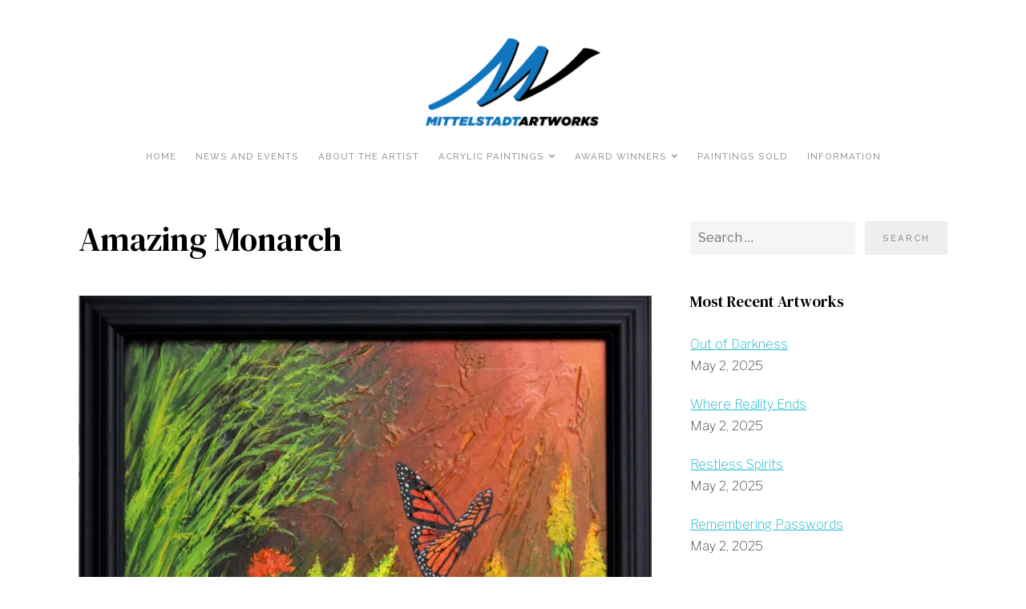

--- FILE ---
content_type: text/html; charset=UTF-8
request_url: https://www.mittelstadtartworks.com/amazing-monarch/
body_size: 13615
content:
<!DOCTYPE html>

<html class="no-js" lang="en-US">

<head>

	<meta charset="UTF-8">
	<meta name="viewport" content="width=device-width, initial-scale=1">
	<link rel="profile" href="http://gmpg.org/xfn/11">

	<title>Amazing Monarch &#8211; Mittelstadt Art Works</title>

						
						
	
						
						
						
						
						
						
						
						
	
						
	
						
						
						
						
						
	<meta name='robots' content='max-image-preview:large' />
	<style>img:is([sizes="auto" i], [sizes^="auto," i]) { contain-intrinsic-size: 3000px 1500px }</style>
	<link rel='dns-prefetch' href='//cdnjs.cloudflare.com' />
<link rel='dns-prefetch' href='//stats.wp.com' />
<link rel='dns-prefetch' href='//fonts.googleapis.com' />
<link rel='preconnect' href='//i0.wp.com' />
<link rel='preconnect' href='//c0.wp.com' />
<link rel="alternate" type="application/rss+xml" title="Mittelstadt Art Works &raquo; Feed" href="https://www.mittelstadtartworks.com/feed/" />
<link rel="alternate" type="application/rss+xml" title="Mittelstadt Art Works &raquo; Comments Feed" href="https://www.mittelstadtartworks.com/comments/feed/" />
<link rel="alternate" type="application/rss+xml" title="Mittelstadt Art Works &raquo; Amazing Monarch Comments Feed" href="https://www.mittelstadtartworks.com/amazing-monarch/feed/" />
<script type="text/javascript">
/* <![CDATA[ */
window._wpemojiSettings = {"baseUrl":"https:\/\/s.w.org\/images\/core\/emoji\/15.0.3\/72x72\/","ext":".png","svgUrl":"https:\/\/s.w.org\/images\/core\/emoji\/15.0.3\/svg\/","svgExt":".svg","source":{"concatemoji":"https:\/\/www.mittelstadtartworks.com\/studio\/wp-includes\/js\/wp-emoji-release.min.js?ver=6.7.4"}};
/*! This file is auto-generated */
!function(i,n){var o,s,e;function c(e){try{var t={supportTests:e,timestamp:(new Date).valueOf()};sessionStorage.setItem(o,JSON.stringify(t))}catch(e){}}function p(e,t,n){e.clearRect(0,0,e.canvas.width,e.canvas.height),e.fillText(t,0,0);var t=new Uint32Array(e.getImageData(0,0,e.canvas.width,e.canvas.height).data),r=(e.clearRect(0,0,e.canvas.width,e.canvas.height),e.fillText(n,0,0),new Uint32Array(e.getImageData(0,0,e.canvas.width,e.canvas.height).data));return t.every(function(e,t){return e===r[t]})}function u(e,t,n){switch(t){case"flag":return n(e,"\ud83c\udff3\ufe0f\u200d\u26a7\ufe0f","\ud83c\udff3\ufe0f\u200b\u26a7\ufe0f")?!1:!n(e,"\ud83c\uddfa\ud83c\uddf3","\ud83c\uddfa\u200b\ud83c\uddf3")&&!n(e,"\ud83c\udff4\udb40\udc67\udb40\udc62\udb40\udc65\udb40\udc6e\udb40\udc67\udb40\udc7f","\ud83c\udff4\u200b\udb40\udc67\u200b\udb40\udc62\u200b\udb40\udc65\u200b\udb40\udc6e\u200b\udb40\udc67\u200b\udb40\udc7f");case"emoji":return!n(e,"\ud83d\udc26\u200d\u2b1b","\ud83d\udc26\u200b\u2b1b")}return!1}function f(e,t,n){var r="undefined"!=typeof WorkerGlobalScope&&self instanceof WorkerGlobalScope?new OffscreenCanvas(300,150):i.createElement("canvas"),a=r.getContext("2d",{willReadFrequently:!0}),o=(a.textBaseline="top",a.font="600 32px Arial",{});return e.forEach(function(e){o[e]=t(a,e,n)}),o}function t(e){var t=i.createElement("script");t.src=e,t.defer=!0,i.head.appendChild(t)}"undefined"!=typeof Promise&&(o="wpEmojiSettingsSupports",s=["flag","emoji"],n.supports={everything:!0,everythingExceptFlag:!0},e=new Promise(function(e){i.addEventListener("DOMContentLoaded",e,{once:!0})}),new Promise(function(t){var n=function(){try{var e=JSON.parse(sessionStorage.getItem(o));if("object"==typeof e&&"number"==typeof e.timestamp&&(new Date).valueOf()<e.timestamp+604800&&"object"==typeof e.supportTests)return e.supportTests}catch(e){}return null}();if(!n){if("undefined"!=typeof Worker&&"undefined"!=typeof OffscreenCanvas&&"undefined"!=typeof URL&&URL.createObjectURL&&"undefined"!=typeof Blob)try{var e="postMessage("+f.toString()+"("+[JSON.stringify(s),u.toString(),p.toString()].join(",")+"));",r=new Blob([e],{type:"text/javascript"}),a=new Worker(URL.createObjectURL(r),{name:"wpTestEmojiSupports"});return void(a.onmessage=function(e){c(n=e.data),a.terminate(),t(n)})}catch(e){}c(n=f(s,u,p))}t(n)}).then(function(e){for(var t in e)n.supports[t]=e[t],n.supports.everything=n.supports.everything&&n.supports[t],"flag"!==t&&(n.supports.everythingExceptFlag=n.supports.everythingExceptFlag&&n.supports[t]);n.supports.everythingExceptFlag=n.supports.everythingExceptFlag&&!n.supports.flag,n.DOMReady=!1,n.readyCallback=function(){n.DOMReady=!0}}).then(function(){return e}).then(function(){var e;n.supports.everything||(n.readyCallback(),(e=n.source||{}).concatemoji?t(e.concatemoji):e.wpemoji&&e.twemoji&&(t(e.twemoji),t(e.wpemoji)))}))}((window,document),window._wpemojiSettings);
/* ]]> */
</script>
<link rel='stylesheet' id='organic-widgets-fontawesome-css' href='https://www.mittelstadtartworks.com/studio/wp-content/plugins/organic-widgets-pro/public/css/font-awesome.css?ver=6.7.4' type='text/css' media='all' />
<style id='wp-emoji-styles-inline-css' type='text/css'>

	img.wp-smiley, img.emoji {
		display: inline !important;
		border: none !important;
		box-shadow: none !important;
		height: 1em !important;
		width: 1em !important;
		margin: 0 0.07em !important;
		vertical-align: -0.1em !important;
		background: none !important;
		padding: 0 !important;
	}
</style>
<link rel='stylesheet' id='wp-block-library-css' href='https://c0.wp.com/c/6.7.4/wp-includes/css/dist/block-library/style.min.css' type='text/css' media='all' />
<link rel='stylesheet' id='obb-font-awesome-css' href='https://www.mittelstadtartworks.com/studio/wp-content/plugins/organic-blocks-bundle/css/font-awesome.css?ver=1682817649' type='text/css' media='all' />
<link rel='stylesheet' id='organic-blocks-front-end-styles-css' href='https://www.mittelstadtartworks.com/studio/wp-content/plugins/organic-blocks-bundle/css/style.css?ver=1682817649' type='text/css' media='all' />
<link rel='stylesheet' id='mediaelement-css' href='https://c0.wp.com/c/6.7.4/wp-includes/js/mediaelement/mediaelementplayer-legacy.min.css' type='text/css' media='all' />
<link rel='stylesheet' id='wp-mediaelement-css' href='https://c0.wp.com/c/6.7.4/wp-includes/js/mediaelement/wp-mediaelement.min.css' type='text/css' media='all' />
<style id='jetpack-sharing-buttons-style-inline-css' type='text/css'>
.jetpack-sharing-buttons__services-list{display:flex;flex-direction:row;flex-wrap:wrap;gap:0;list-style-type:none;margin:5px;padding:0}.jetpack-sharing-buttons__services-list.has-small-icon-size{font-size:12px}.jetpack-sharing-buttons__services-list.has-normal-icon-size{font-size:16px}.jetpack-sharing-buttons__services-list.has-large-icon-size{font-size:24px}.jetpack-sharing-buttons__services-list.has-huge-icon-size{font-size:36px}@media print{.jetpack-sharing-buttons__services-list{display:none!important}}.editor-styles-wrapper .wp-block-jetpack-sharing-buttons{gap:0;padding-inline-start:0}ul.jetpack-sharing-buttons__services-list.has-background{padding:1.25em 2.375em}
</style>
<style id='classic-theme-styles-inline-css' type='text/css'>
/*! This file is auto-generated */
.wp-block-button__link{color:#fff;background-color:#32373c;border-radius:9999px;box-shadow:none;text-decoration:none;padding:calc(.667em + 2px) calc(1.333em + 2px);font-size:1.125em}.wp-block-file__button{background:#32373c;color:#fff;text-decoration:none}
</style>
<style id='global-styles-inline-css' type='text/css'>
:root{--wp--preset--aspect-ratio--square: 1;--wp--preset--aspect-ratio--4-3: 4/3;--wp--preset--aspect-ratio--3-4: 3/4;--wp--preset--aspect-ratio--3-2: 3/2;--wp--preset--aspect-ratio--2-3: 2/3;--wp--preset--aspect-ratio--16-9: 16/9;--wp--preset--aspect-ratio--9-16: 9/16;--wp--preset--color--black: #000000;--wp--preset--color--cyan-bluish-gray: #abb8c3;--wp--preset--color--white: #ffffff;--wp--preset--color--pale-pink: #f78da7;--wp--preset--color--vivid-red: #cf2e2e;--wp--preset--color--luminous-vivid-orange: #ff6900;--wp--preset--color--luminous-vivid-amber: #fcb900;--wp--preset--color--light-green-cyan: #7bdcb5;--wp--preset--color--vivid-green-cyan: #00d084;--wp--preset--color--pale-cyan-blue: #8ed1fc;--wp--preset--color--vivid-cyan-blue: #0693e3;--wp--preset--color--vivid-purple: #9b51e0;--wp--preset--gradient--vivid-cyan-blue-to-vivid-purple: linear-gradient(135deg,rgba(6,147,227,1) 0%,rgb(155,81,224) 100%);--wp--preset--gradient--light-green-cyan-to-vivid-green-cyan: linear-gradient(135deg,rgb(122,220,180) 0%,rgb(0,208,130) 100%);--wp--preset--gradient--luminous-vivid-amber-to-luminous-vivid-orange: linear-gradient(135deg,rgba(252,185,0,1) 0%,rgba(255,105,0,1) 100%);--wp--preset--gradient--luminous-vivid-orange-to-vivid-red: linear-gradient(135deg,rgba(255,105,0,1) 0%,rgb(207,46,46) 100%);--wp--preset--gradient--very-light-gray-to-cyan-bluish-gray: linear-gradient(135deg,rgb(238,238,238) 0%,rgb(169,184,195) 100%);--wp--preset--gradient--cool-to-warm-spectrum: linear-gradient(135deg,rgb(74,234,220) 0%,rgb(151,120,209) 20%,rgb(207,42,186) 40%,rgb(238,44,130) 60%,rgb(251,105,98) 80%,rgb(254,248,76) 100%);--wp--preset--gradient--blush-light-purple: linear-gradient(135deg,rgb(255,206,236) 0%,rgb(152,150,240) 100%);--wp--preset--gradient--blush-bordeaux: linear-gradient(135deg,rgb(254,205,165) 0%,rgb(254,45,45) 50%,rgb(107,0,62) 100%);--wp--preset--gradient--luminous-dusk: linear-gradient(135deg,rgb(255,203,112) 0%,rgb(199,81,192) 50%,rgb(65,88,208) 100%);--wp--preset--gradient--pale-ocean: linear-gradient(135deg,rgb(255,245,203) 0%,rgb(182,227,212) 50%,rgb(51,167,181) 100%);--wp--preset--gradient--electric-grass: linear-gradient(135deg,rgb(202,248,128) 0%,rgb(113,206,126) 100%);--wp--preset--gradient--midnight: linear-gradient(135deg,rgb(2,3,129) 0%,rgb(40,116,252) 100%);--wp--preset--font-size--small: 13px;--wp--preset--font-size--medium: 20px;--wp--preset--font-size--large: 36px;--wp--preset--font-size--x-large: 42px;--wp--preset--spacing--20: 0.44rem;--wp--preset--spacing--30: 0.67rem;--wp--preset--spacing--40: 1rem;--wp--preset--spacing--50: 1.5rem;--wp--preset--spacing--60: 2.25rem;--wp--preset--spacing--70: 3.38rem;--wp--preset--spacing--80: 5.06rem;--wp--preset--shadow--natural: 6px 6px 9px rgba(0, 0, 0, 0.2);--wp--preset--shadow--deep: 12px 12px 50px rgba(0, 0, 0, 0.4);--wp--preset--shadow--sharp: 6px 6px 0px rgba(0, 0, 0, 0.2);--wp--preset--shadow--outlined: 6px 6px 0px -3px rgba(255, 255, 255, 1), 6px 6px rgba(0, 0, 0, 1);--wp--preset--shadow--crisp: 6px 6px 0px rgba(0, 0, 0, 1);}:where(.is-layout-flex){gap: 0.5em;}:where(.is-layout-grid){gap: 0.5em;}body .is-layout-flex{display: flex;}.is-layout-flex{flex-wrap: wrap;align-items: center;}.is-layout-flex > :is(*, div){margin: 0;}body .is-layout-grid{display: grid;}.is-layout-grid > :is(*, div){margin: 0;}:where(.wp-block-columns.is-layout-flex){gap: 2em;}:where(.wp-block-columns.is-layout-grid){gap: 2em;}:where(.wp-block-post-template.is-layout-flex){gap: 1.25em;}:where(.wp-block-post-template.is-layout-grid){gap: 1.25em;}.has-black-color{color: var(--wp--preset--color--black) !important;}.has-cyan-bluish-gray-color{color: var(--wp--preset--color--cyan-bluish-gray) !important;}.has-white-color{color: var(--wp--preset--color--white) !important;}.has-pale-pink-color{color: var(--wp--preset--color--pale-pink) !important;}.has-vivid-red-color{color: var(--wp--preset--color--vivid-red) !important;}.has-luminous-vivid-orange-color{color: var(--wp--preset--color--luminous-vivid-orange) !important;}.has-luminous-vivid-amber-color{color: var(--wp--preset--color--luminous-vivid-amber) !important;}.has-light-green-cyan-color{color: var(--wp--preset--color--light-green-cyan) !important;}.has-vivid-green-cyan-color{color: var(--wp--preset--color--vivid-green-cyan) !important;}.has-pale-cyan-blue-color{color: var(--wp--preset--color--pale-cyan-blue) !important;}.has-vivid-cyan-blue-color{color: var(--wp--preset--color--vivid-cyan-blue) !important;}.has-vivid-purple-color{color: var(--wp--preset--color--vivid-purple) !important;}.has-black-background-color{background-color: var(--wp--preset--color--black) !important;}.has-cyan-bluish-gray-background-color{background-color: var(--wp--preset--color--cyan-bluish-gray) !important;}.has-white-background-color{background-color: var(--wp--preset--color--white) !important;}.has-pale-pink-background-color{background-color: var(--wp--preset--color--pale-pink) !important;}.has-vivid-red-background-color{background-color: var(--wp--preset--color--vivid-red) !important;}.has-luminous-vivid-orange-background-color{background-color: var(--wp--preset--color--luminous-vivid-orange) !important;}.has-luminous-vivid-amber-background-color{background-color: var(--wp--preset--color--luminous-vivid-amber) !important;}.has-light-green-cyan-background-color{background-color: var(--wp--preset--color--light-green-cyan) !important;}.has-vivid-green-cyan-background-color{background-color: var(--wp--preset--color--vivid-green-cyan) !important;}.has-pale-cyan-blue-background-color{background-color: var(--wp--preset--color--pale-cyan-blue) !important;}.has-vivid-cyan-blue-background-color{background-color: var(--wp--preset--color--vivid-cyan-blue) !important;}.has-vivid-purple-background-color{background-color: var(--wp--preset--color--vivid-purple) !important;}.has-black-border-color{border-color: var(--wp--preset--color--black) !important;}.has-cyan-bluish-gray-border-color{border-color: var(--wp--preset--color--cyan-bluish-gray) !important;}.has-white-border-color{border-color: var(--wp--preset--color--white) !important;}.has-pale-pink-border-color{border-color: var(--wp--preset--color--pale-pink) !important;}.has-vivid-red-border-color{border-color: var(--wp--preset--color--vivid-red) !important;}.has-luminous-vivid-orange-border-color{border-color: var(--wp--preset--color--luminous-vivid-orange) !important;}.has-luminous-vivid-amber-border-color{border-color: var(--wp--preset--color--luminous-vivid-amber) !important;}.has-light-green-cyan-border-color{border-color: var(--wp--preset--color--light-green-cyan) !important;}.has-vivid-green-cyan-border-color{border-color: var(--wp--preset--color--vivid-green-cyan) !important;}.has-pale-cyan-blue-border-color{border-color: var(--wp--preset--color--pale-cyan-blue) !important;}.has-vivid-cyan-blue-border-color{border-color: var(--wp--preset--color--vivid-cyan-blue) !important;}.has-vivid-purple-border-color{border-color: var(--wp--preset--color--vivid-purple) !important;}.has-vivid-cyan-blue-to-vivid-purple-gradient-background{background: var(--wp--preset--gradient--vivid-cyan-blue-to-vivid-purple) !important;}.has-light-green-cyan-to-vivid-green-cyan-gradient-background{background: var(--wp--preset--gradient--light-green-cyan-to-vivid-green-cyan) !important;}.has-luminous-vivid-amber-to-luminous-vivid-orange-gradient-background{background: var(--wp--preset--gradient--luminous-vivid-amber-to-luminous-vivid-orange) !important;}.has-luminous-vivid-orange-to-vivid-red-gradient-background{background: var(--wp--preset--gradient--luminous-vivid-orange-to-vivid-red) !important;}.has-very-light-gray-to-cyan-bluish-gray-gradient-background{background: var(--wp--preset--gradient--very-light-gray-to-cyan-bluish-gray) !important;}.has-cool-to-warm-spectrum-gradient-background{background: var(--wp--preset--gradient--cool-to-warm-spectrum) !important;}.has-blush-light-purple-gradient-background{background: var(--wp--preset--gradient--blush-light-purple) !important;}.has-blush-bordeaux-gradient-background{background: var(--wp--preset--gradient--blush-bordeaux) !important;}.has-luminous-dusk-gradient-background{background: var(--wp--preset--gradient--luminous-dusk) !important;}.has-pale-ocean-gradient-background{background: var(--wp--preset--gradient--pale-ocean) !important;}.has-electric-grass-gradient-background{background: var(--wp--preset--gradient--electric-grass) !important;}.has-midnight-gradient-background{background: var(--wp--preset--gradient--midnight) !important;}.has-small-font-size{font-size: var(--wp--preset--font-size--small) !important;}.has-medium-font-size{font-size: var(--wp--preset--font-size--medium) !important;}.has-large-font-size{font-size: var(--wp--preset--font-size--large) !important;}.has-x-large-font-size{font-size: var(--wp--preset--font-size--x-large) !important;}
:where(.wp-block-post-template.is-layout-flex){gap: 1.25em;}:where(.wp-block-post-template.is-layout-grid){gap: 1.25em;}
:where(.wp-block-columns.is-layout-flex){gap: 2em;}:where(.wp-block-columns.is-layout-grid){gap: 2em;}
:root :where(.wp-block-pullquote){font-size: 1.5em;line-height: 1.6;}
</style>
<link rel='stylesheet' id='organic-widgets-css' href='https://www.mittelstadtartworks.com/studio/wp-content/plugins/organic-widgets-pro/public/css/organic-widgets-public.css?ver=2.4.0' type='text/css' media='all' />
<link rel='stylesheet' id='organic-widgets-fonts-css' href='//fonts.googleapis.com/css?family=Abril+Fatface%7CAmatic+SC%3A400%2C700%7CAnton%7CArimo%3A400%2C400i%2C700%2C700i%7CAstloch%3A400%2C700%7CBangers%7CBerkshire+Swash%7CBitter%3A400%2C400i%2C700%7CBungee+Shade%7CChela+One%7CCinzel%3A400%2C700%2C900%7CCodystar%3A300%2C400%7CCourgette%7CCreepster%7CDancing+Script%7CDosis%3A200%2C400%2C700%7CDroid+Serif%3A400%2C400i%2C700%2C700i%7CEncode+Sans%3A100%2C200%2C300%2C400%2C500%2C600%2C700%2C800%2C900%7CEncode+Sans+Condensed%3A200%2C400%2C800%7CGalada%7CGreat+Vibes%7CKaushan+Script%7CLato%3A100%2C100i%2C300%2C300i%2C400%2C400i%2C700%2C700i%2C900%2C900i%7CLibre+Baskerville%3A400%2C400i%2C700%7CLily+Script+One%7CLobster+Two%3A400%2C400i%2C700%2C700i%7CLora%3A400%2C400i%2C700%2C700i%7CMerriweather%3A300%2C300i%2C400%2C400i%2C700%2C700i%7CMetal+Mania%7CMonoton%7CMontserrat%3A100%2C100i%2C200%2C200i%2C300%2C300i%2C400%2C400i%2C500%2C500i%2C600%2C600i%2C700%2C700i%2C800%2C800i%2C900%2C900i%7CNanum+Gothic%3A400%2C800%7CNoto+Serif%3A400%2C400i%2C700%2C700i%7CNunito%3A200%2C200i%2C400%2C400i%2C700%2C700i%7COpen+Sans%3A400%2C300%2C600%2C700%2C800%2C800i%2C700i%2C600i%2C400i%2C300i%7COrbitron%3A400%2C900%7COswald%3A300%2C400%2C700%7CPacifico%7CPatua+One%7CPermanent+Marker%7CPlayfair+Display%3A400%2C400i%2C700%2C700i%7CPoppins%3A200%2C200i%2C400%2C400i%2C700%2C700i%7CPress+Start+2P%7CPT+Serif%3A400%2C400i%2C700%2C700i%7CQuicksand%3A300%2C400%2C700%7CRaleway%3A400%2C200%2C300%2C800%2C700%2C500%2C600%2C900%2C100%7CRaleway+Dots%7CRoboto%3A300%2C300i%2C400%2C400i%2C700%2C700i%7CRoboto+Slab%3A300%2C400%2C700%7CRubik%3A300%2C300i%2C400%2C400i%2C700%2C700i%7CRusso+One%7CSacramento%7CSatisfy%7CSigmar+One%7CSource+Sans+Pro%3A300%2C300i%2C400%2C400i%2C700%2C700i%7CTrade+Winds%7CWork+Sans%3A100%2C200%2C300%2C400%2C500%2C600%2C700%2C800%2C900&#038;subset=latin%2Clatin-ext&#038;ver=2.4.0' type='text/css' media='all' />
<link rel='stylesheet' id='widgetopts-styles-css' href='https://www.mittelstadtartworks.com/studio/wp-content/plugins/widget-options/assets/css/widget-options.css' type='text/css' media='all' />
<link rel='stylesheet' id='organic-photographer-style-css' href='https://www.mittelstadtartworks.com/studio/wp-content/themes/organic-photographer/style.css?ver=1.0' type='text/css' media='all' />
<style id='organic-photographer-style-inline-css' type='text/css'>
.site-title {
			position: absolute;
			left: -9999px;
			margin: 0px;
			padding: 0px;
		}
.site-description {
			position: absolute;
			left: -9999px;
			margin: 0px;
			padding: 0px;
		}
.site-name {
			position: absolute;
			left: -9999px;
			margin: 0px;
			padding: 0px;
		}
.footer {
			background-color: #ffffff;
		}
a, .footer-widgets a, .widget ul.menu li a, .widget ul.menu li ul.sub-menu li a {
			color: #1ebacc;
		}
a:hover, .footer-widgets a:hover,
		.widget ul.menu li a:hover, .widget ul.menu li ul.sub-menu li a:hover,
		.widget ul.menu .current_page_item a, .widget ul.menu .current-menu-item a {
			color: #098f9e;
		}
h1 a, h2 a, h3 a, h4 a, h5 a, h6 a {
			color: #000000;
		}
h1 a:hover, h2 a:hover, h3 a:hover, h4 a:hover, h5 a:hover, h6 a:hover {
			color: #098f9e;
		}
button:hover, .button:hover, a.button:hover, .reply a:hover, .wp-block-button a:hover,
		#searchsubmit:hover, #prevLink a:hover, #nextLink a:hover, input[type=submit]:hover,
		#submit:hover, input#submit:hover, input.button:hover, #infinite-handle span button:hover,
		.sidr-class-site-header-cart a.sidr-class-button:hover {
			background-color: #99ceca;
		}
h1, h2, h3, h4, h5, h6, .site-description, blockquote {
			font-family: 'DM Serif Text', serif;
		}
body, table, form {
			font-family: 'Libre Franklin', sans-serif;
		}
#navigation, button, .button, .wp-block-button a, .reply a, input[type=submit],
		.previous-post a, .next-post a, .sidr li a, #infinite-handle span button, #infinite-handle span button:hover {
			font-family: 'Raleway', sans-serif;
		}
.site-title {
			font-family: 'DM Serif Text', serif;
		}
.site-title {
			font-weight: normal;
		}
</style>
<link rel='stylesheet' id='organic-photographer-style-conditionals-css' href='https://www.mittelstadtartworks.com/studio/wp-content/themes/organic-photographer/css/style-conditionals.css?ver=1.0' type='text/css' media='all' />
<link rel='stylesheet' id='organic-photographer-style-mobile-css' href='https://www.mittelstadtartworks.com/studio/wp-content/themes/organic-photographer/css/style-mobile.css?ver=1.0' type='text/css' media='all' />
<link rel='stylesheet' id='organic-photographer-font-awesome-css' href='https://www.mittelstadtartworks.com/studio/wp-content/themes/organic-photographer/css/font-awesome.css?ver=5.15.2' type='text/css' media='all' />
<link rel='stylesheet' id='organic-photographer-fonts-css' href='//fonts.googleapis.com/css?family=Abril+Fatface%7CAleo%3A300%2C300i%2C400%2C400i%2C700%2C700i%7CAmatic+SC%3A400%2C700%7CBerkshire+Swash%7CCinzel%3A400%2C700%2C900%7CComfortaa%3A300%2C400%2C700%7CDM+Serif+Text%3A400%2C400i%7CDroid+Serif%3A400%2C400i%2C700%2C700i%7CEncode+Sans%3A200%2C300%2C400%2C500%2C600%2C700%7CLato%3A100%2C100i%2C300%2C300i%2C400%2C400i%2C700%2C700i%7CLily+Script+One%7CLibre+Baskerville%3A400%2C400i%2C700%7CLibre+Franklin%3A200%2C200i%2C400%2C400i%2C700%2C700i%7CLimelight%7CLora%3A400%2C400i%2C700%2C700i%7CMerriweather%3A300%2C300i%2C400%2C400i%2C700%2C700i%7CMonoton%7CMontserrat%3A200%2C200i%2C400%2C400i%2C700%2C700i%7CMuli%3A300%2C300i%2C400%2C400i%2C700%2C700i%7CNoto+Sans%3A400%2C400i%2C700%2C700i%7CNoto+Serif+SC%3A300%2C400%2C500%2C700%7COpen+Sans%3A300%2C300i%2C400%2C400i%2C700%2C700i%7COswald%3A300%2C400%2C700%7COverlock%3A400%2C400i%2C700%2C700i%2C900%2C900i%7COxygen%3A300%2C400%2C700%7CParisienne%7CPatua+One%7CPlayfair+Display%3A400%2C400i%2C700%2C700i%7CPoppins%3A200%2C200i%2C400%2C400i%2C700%2C700i%7CPT+Sans%3A400%2C400i%2C700%2C700i%7CQuicksand%3A300%2C400%2C700%7CRaleway%3A400%2C200%2C300%2C700%2C500%2C600%7CRochester%7CRoboto%3A300%2C300i%2C400%2C400i%2C700%2C700i%7CRoboto+Slab%3A300%2C400%2C700%7CShrikhand%7CSource+Sans+Pro%3A300%2C300i%2C400%2C400i%2C700%2C700i%7CStaatliches%7CUnica+One&#038;subset=latin%2Clatin-ext&#038;ver=1.0' type='text/css' media='all' />
<link rel='stylesheet' id='recent-posts-widget-with-thumbnails-public-style-css' href='https://www.mittelstadtartworks.com/studio/wp-content/plugins/recent-posts-widget-with-thumbnails/public.css?ver=7.1.1' type='text/css' media='all' />
<script type="text/javascript" src="https://c0.wp.com/c/6.7.4/wp-includes/js/jquery/jquery.min.js" id="jquery-core-js"></script>
<script type="text/javascript" src="https://c0.wp.com/c/6.7.4/wp-includes/js/jquery/jquery-migrate.min.js" id="jquery-migrate-js"></script>
<script type="text/javascript" src="https://www.mittelstadtartworks.com/studio/wp-content/plugins/organic-widgets-pro/public/js/jquery.backgroundbrightness.js?ver=1.0" id="jquery-brightness-js"></script>
<script type="text/javascript" src="https://www.mittelstadtartworks.com/studio/wp-content/plugins/organic-widgets-pro/public/js/organic-widgets-public.js?ver=2.4.0" id="organic-widgets-js"></script>
<link rel="https://api.w.org/" href="https://www.mittelstadtartworks.com/wp-json/" /><link rel="alternate" title="JSON" type="application/json" href="https://www.mittelstadtartworks.com/wp-json/wp/v2/posts/3481" /><link rel="EditURI" type="application/rsd+xml" title="RSD" href="https://www.mittelstadtartworks.com/studio/xmlrpc.php?rsd" />
<meta name="generator" content="WordPress 6.7.4" />
<link rel="canonical" href="https://www.mittelstadtartworks.com/amazing-monarch/" />
<link rel='shortlink' href='https://www.mittelstadtartworks.com/?p=3481' />
<link rel="alternate" title="oEmbed (JSON)" type="application/json+oembed" href="https://www.mittelstadtartworks.com/wp-json/oembed/1.0/embed?url=https%3A%2F%2Fwww.mittelstadtartworks.com%2Famazing-monarch%2F" />
<link rel="alternate" title="oEmbed (XML)" type="text/xml+oembed" href="https://www.mittelstadtartworks.com/wp-json/oembed/1.0/embed?url=https%3A%2F%2Fwww.mittelstadtartworks.com%2Famazing-monarch%2F&#038;format=xml" />
<style>
		#category-posts-2-internal ul {padding: 0;}
#category-posts-2-internal .cat-post-item img {max-width: initial; max-height: initial; margin: initial;}
#category-posts-2-internal .cat-post-author {margin-bottom: 0;}
#category-posts-2-internal .cat-post-thumbnail {margin: 5px 10px 5px 0;}
#category-posts-2-internal .cat-post-item:before {content: ""; clear: both;}
#category-posts-2-internal .cat-post-excerpt-more {display: inline-block;}
#category-posts-2-internal .cat-post-item {list-style: none; margin: 3px 0 10px; padding: 3px 0;}
#category-posts-2-internal .cat-post-current .cat-post-title {font-weight: bold; text-transform: uppercase;}
#category-posts-2-internal [class*=cat-post-tax] {font-size: 0.85em;}
#category-posts-2-internal [class*=cat-post-tax] * {display:inline-block;}
#category-posts-2-internal .cat-post-item:after {content: ""; display: table;	clear: both;}
#category-posts-2-internal .cat-post-item .cat-post-title {overflow: hidden;text-overflow: ellipsis;white-space: initial;display: -webkit-box;-webkit-line-clamp: 2;-webkit-box-orient: vertical;padding-bottom: 0 !important;}
#category-posts-2-internal .cat-post-item:after {content: ""; display: table;	clear: both;}
#category-posts-2-internal .cat-post-thumbnail {display:block; float:left; margin:5px 10px 5px 0;}
#category-posts-2-internal .cat-post-crop {overflow:hidden;display:block;}
#category-posts-2-internal p {margin:5px 0 0 0}
#category-posts-2-internal li > div {margin:5px 0 0 0; clear:both;}
#category-posts-2-internal .dashicons {vertical-align:middle;}
#category-posts-3-internal ul {padding: 0;}
#category-posts-3-internal .cat-post-item img {max-width: initial; max-height: initial; margin: initial;}
#category-posts-3-internal .cat-post-author {margin-bottom: 0;}
#category-posts-3-internal .cat-post-thumbnail {margin: 5px 10px 5px 0;}
#category-posts-3-internal .cat-post-item:before {content: ""; clear: both;}
#category-posts-3-internal .cat-post-excerpt-more {display: inline-block;}
#category-posts-3-internal .cat-post-item {list-style: none; margin: 3px 0 10px; padding: 3px 0;}
#category-posts-3-internal .cat-post-current .cat-post-title {font-weight: bold; text-transform: uppercase;}
#category-posts-3-internal [class*=cat-post-tax] {font-size: 0.85em;}
#category-posts-3-internal [class*=cat-post-tax] * {display:inline-block;}
#category-posts-3-internal .cat-post-item:after {content: ""; display: table;	clear: both;}
#category-posts-3-internal .cat-post-item .cat-post-title {overflow: hidden;text-overflow: ellipsis;white-space: initial;display: -webkit-box;-webkit-line-clamp: 2;-webkit-box-orient: vertical;padding-bottom: 0 !important;}
#category-posts-3-internal .cat-post-item:after {content: ""; display: table;	clear: both;}
#category-posts-3-internal .cat-post-thumbnail {display:block; float:left; margin:5px 10px 5px 0;}
#category-posts-3-internal .cat-post-crop {overflow:hidden;display:block;}
#category-posts-3-internal p {margin:5px 0 0 0}
#category-posts-3-internal li > div {margin:5px 0 0 0; clear:both;}
#category-posts-3-internal .dashicons {vertical-align:middle;}
</style>
		<style>

.woocommerce #payment div.payment_method_square_credit_card .wc-square-credit-card-hosted-field-card-number {
    padding-right: 0px;
}
</style>
<style>

.woocommerce ul#shipping_method li {
    padding: 0px 0px 0px 0px;
}
}
</style>
<style>

.wp-block-image.artist1 .alignleft {
    margin-top: 27px;
	    margin-right: 27px;
}

</style>
<style>

.advgb-recent-posts .advgb-recent-post {
    text-align: center;
}
	
/*use the advanced block instead, which means the above css... rather than the basic lastest posts block, which would be the css below... 
	
	.wp-block-latest-posts.is-grid li {
    margin: 0px;
    text-align: center;
    list-style: none;
		margin-bottom: 30px;
}
	
	.wp-block-latest-posts.is-grid a { 
		font-family: 'Oswald', Helvetica, Arial, sans-serif;
	    font-weight: 300;
		font-size: 1.2em;
    font-style: normal;
    text-transform: uppercase;
text-decoration: none;		
    margin: 4px 0px 4px 0px;
    padding: 4px 0px 4px 0px;
	}
	
*/
	
</style>
<style>


a.button.alt, button.button.alt, input.button.alt, #respond input#submit.alt {
	background: #0e76bc !important;
}
	
</style>
	<style>img#wpstats{display:none}</style>
		<style type="text/css" id="custom-background-css">
body.custom-background { background-color: #ffffff; }
</style>
	<style type="text/css">.blue-message {
background: none repeat scroll 0 0 #3399ff;
    color: #ffffff;
    text-shadow: none;
    font-size: 14px;
    line-height: 24px;
    padding: 10px;
} 
.green-message {
background: none repeat scroll 0 0 #8cc14c;
    color: #ffffff;
    text-shadow: none;
    font-size: 14px;
    line-height: 24px;
    padding: 10px;
} 
.orange-message {
background: none repeat scroll 0 0 #faa732;
    color: #ffffff;
    text-shadow: none;
    font-size: 14px;
    line-height: 24px;
    padding: 10px;
} 
.red-message {
background: none repeat scroll 0 0 #da4d31;
    color: #ffffff;
    text-shadow: none;
    font-size: 14px;
    line-height: 24px;
    padding: 10px;
} 
.grey-message {
background: none repeat scroll 0 0 #53555c;
    color: #ffffff;
    text-shadow: none;
    font-size: 14px;
    line-height: 24px;
    padding: 10px;
} 
.left-block {
background: none repeat scroll 0 0px, radial-gradient(ellipse at center center, #ffffff 0%, #f2f2f2 100%) repeat scroll 0 0 rgba(0, 0, 0, 0);
    color: #8b8e97;
    padding: 10px;
    margin: 10px;
    float: left;
} 
.right-block {
background: none repeat scroll 0 0px, radial-gradient(ellipse at center center, #ffffff 0%, #f2f2f2 100%) repeat scroll 0 0 rgba(0, 0, 0, 0);
    color: #8b8e97;
    padding: 10px;
    margin: 10px;
    float: right;
} 
.blockquotes {
background: none;
    border-left: 5px solid #f1f1f1;
    color: #8B8E97;
    font-size: 14px;
    font-style: italic;
    line-height: 22px;
    padding-left: 15px;
    padding: 10px;
    width: 60%;
    float: left;
} 
</style>
</head>

<body class="post-template-default single single-post postid-3481 single-format-standard custom-background wp-custom-logo wp-embed-responsive photographer-has-logo photographer-logo-center photographer-desc-active photographer-no-social-menu photographer-has-img photographer-singular photographer-sidebar-1 photographer-sidebar-active hentry h-entry photographer-background-image">

<!-- BEGIN #page -->
<div id="page" class="site">

	<!-- BEGIN #header -->
	<header id="header" class="site-header">

		<!-- BEGIN #nav-bar -->
		<div id="nav-bar">

		<!-- BEGIN .site-logo -->
		<div class="site-logo">

			
<style>
.custom-logo {
	height: 114px;
	max-height: 180px;
	max-width: 640px;
	width: 218px;
}
</style><a href="https://www.mittelstadtartworks.com/" class="custom-logo-link" rel="home"><img width="909" height="476" src="https://i0.wp.com/www.mittelstadtartworks.com/studio/wp-content/uploads/2023/05/MAW-logo-bigger.png?fit=909%2C476&amp;ssl=1" class="custom-logo" alt="Mittelstadt Art Works" decoding="async" fetchpriority="high" srcset="https://i0.wp.com/www.mittelstadtartworks.com/studio/wp-content/uploads/2023/05/MAW-logo-bigger.png?w=909&amp;ssl=1 909w, https://i0.wp.com/www.mittelstadtartworks.com/studio/wp-content/uploads/2023/05/MAW-logo-bigger.png?resize=300%2C157&amp;ssl=1 300w, https://i0.wp.com/www.mittelstadtartworks.com/studio/wp-content/uploads/2023/05/MAW-logo-bigger.png?resize=520%2C272&amp;ssl=1 520w, https://i0.wp.com/www.mittelstadtartworks.com/studio/wp-content/uploads/2023/05/MAW-logo-bigger.png?resize=115%2C60&amp;ssl=1 115w, https://i0.wp.com/www.mittelstadtartworks.com/studio/wp-content/uploads/2023/05/MAW-logo-bigger.png?resize=172%2C90&amp;ssl=1 172w" sizes="(max-width: 909px) 100vw, 909px" /></a>
			<div class="site-name">

							<h4 class="site-title">
					<a href="https://www.mittelstadtartworks.com/" rel="home">Mittelstadt Art Works</a>
				</h4>
				<p class="site-description">
									</p>
			
			</div>

		<!-- END .site-logo -->
		</div>

		
			<!-- BEGIN #navigation -->
			<nav id="navigation" class="navigation-main" role="navigation" aria-label="Primary Navigation">

				<ul id="menu-main-menu" class="menu" role="menubar"><li id="menu-item-2167" class="menu-item menu-item-type-custom menu-item-object-custom menu-item-home menu-item-2167"><a href="https://www.mittelstadtartworks.com/">Home</a></li>
<li id="menu-item-250" class="menu-item menu-item-type-post_type menu-item-object-page current_page_parent menu-item-250"><a href="https://www.mittelstadtartworks.com/latest-news/">News and Events</a></li>
<li id="menu-item-32" class="menu-item menu-item-type-post_type menu-item-object-page menu-item-32"><a href="https://www.mittelstadtartworks.com/artist-statement/">About the Artist</a></li>
<li id="menu-item-589" class="menu-item menu-item-type-post_type menu-item-object-page menu-item-has-children menu-item-589" aria-haspopup="true" aria-expanded="false" tabindex="0"><a href="https://www.mittelstadtartworks.com/acrylic-paintings/">Acrylic Paintings</a>
<ul class="sub-menu">
	<li id="menu-item-2430" class="menu-item menu-item-type-taxonomy menu-item-object-category menu-item-2430"><a href="https://www.mittelstadtartworks.com/category/acrylic-paintings/acrylic-paintings-for-sale/">View All For Sale</a></li>
	<li id="menu-item-629" class="menu-item menu-item-type-taxonomy menu-item-object-category menu-item-629"><a title="Abstracts" href="https://www.mittelstadtartworks.com/category/acrylic-paintings/abstracts/">Abstracts</a></li>
	<li id="menu-item-2011" class="menu-item menu-item-type-taxonomy menu-item-object-category menu-item-2011"><a href="https://www.mittelstadtartworks.com/category/acrylic-paintings/abstract-landscapes/">Abstract Landscapes</a></li>
	<li id="menu-item-2015" class="menu-item menu-item-type-taxonomy menu-item-object-category menu-item-2015"><a href="https://www.mittelstadtartworks.com/category/acrylic-paintings/animals/">Animals</a></li>
	<li id="menu-item-1998" class="menu-item menu-item-type-taxonomy menu-item-object-category menu-item-1998"><a href="https://www.mittelstadtartworks.com/category/acrylic-paintings/diptychs/">Diptychs</a></li>
	<li id="menu-item-2014" class="menu-item menu-item-type-taxonomy menu-item-object-category menu-item-2014"><a href="https://www.mittelstadtartworks.com/category/acrylic-paintings/earth-stratafications/">Earth Stratafications</a></li>
	<li id="menu-item-630" class="menu-item menu-item-type-taxonomy menu-item-object-category menu-item-630"><a href="https://www.mittelstadtartworks.com/category/acrylic-paintings/minnesota-country/">Minnesota Country</a></li>
	<li id="menu-item-2007" class="menu-item menu-item-type-taxonomy menu-item-object-category menu-item-2007"><a href="https://www.mittelstadtartworks.com/category/acrylic-paintings/mountain-scenes/">Mountain Scenes</a></li>
	<li id="menu-item-2008" class="menu-item menu-item-type-taxonomy menu-item-object-category menu-item-2008"><a href="https://www.mittelstadtartworks.com/category/acrylic-paintings/piercing-planes/">Piercing Planes</a></li>
	<li id="menu-item-2012" class="menu-item menu-item-type-taxonomy menu-item-object-category menu-item-2012"><a href="https://www.mittelstadtartworks.com/category/acrylic-paintings/spheres-and-circles/">Spheres And Circles</a></li>
	<li id="menu-item-2013" class="menu-item menu-item-type-taxonomy menu-item-object-category menu-item-2013"><a href="https://www.mittelstadtartworks.com/category/acrylic-paintings/sweeping-shapes-or-brush-strokes/">Sweeping Strokes</a></li>
</ul>
</li>
<li id="menu-item-992" class="menu-item menu-item-type-post_type menu-item-object-page menu-item-has-children menu-item-992" aria-haspopup="true" aria-expanded="false" tabindex="0"><a href="https://www.mittelstadtartworks.com/award-winners/">Award Winners</a>
<ul class="sub-menu">
	<li id="menu-item-2545" class="menu-item menu-item-type-taxonomy menu-item-object-category menu-item-2545"><a href="https://www.mittelstadtartworks.com/category/award-winners/">View All</a></li>
	<li id="menu-item-3599" class="menu-item menu-item-type-taxonomy menu-item-object-category menu-item-3599"><a href="https://www.mittelstadtartworks.com/category/award-winners/2023-award-winners/">2023</a></li>
	<li id="menu-item-1148" class="menu-item menu-item-type-taxonomy menu-item-object-category menu-item-1148"><a href="https://www.mittelstadtartworks.com/category/award-winners/2020-award-winners/">2020</a></li>
	<li id="menu-item-1144" class="menu-item menu-item-type-taxonomy menu-item-object-category menu-item-1144"><a href="https://www.mittelstadtartworks.com/category/award-winners/2019-award-winners/">2019</a></li>
	<li id="menu-item-1146" class="menu-item menu-item-type-taxonomy menu-item-object-category menu-item-1146"><a href="https://www.mittelstadtartworks.com/category/award-winners/2018-award-winners/">2018</a></li>
	<li id="menu-item-1153" class="menu-item menu-item-type-taxonomy menu-item-object-category menu-item-1153"><a href="https://www.mittelstadtartworks.com/category/award-winners/2017-award-winners/">2017</a></li>
	<li id="menu-item-1147" class="menu-item menu-item-type-taxonomy menu-item-object-category menu-item-1147"><a href="https://www.mittelstadtartworks.com/category/award-winners/2016-award-winners/">2016</a></li>
	<li id="menu-item-1152" class="menu-item menu-item-type-taxonomy menu-item-object-category menu-item-1152"><a href="https://www.mittelstadtartworks.com/category/award-winners/2014-award-winners/">2014</a></li>
	<li id="menu-item-1151" class="menu-item menu-item-type-taxonomy menu-item-object-category menu-item-1151"><a href="https://www.mittelstadtartworks.com/category/award-winners/2013-award-winners/">2013</a></li>
	<li id="menu-item-1145" class="menu-item menu-item-type-taxonomy menu-item-object-category menu-item-1145"><a href="https://www.mittelstadtartworks.com/category/award-winners/2012-award-winners/">2012</a></li>
	<li id="menu-item-1150" class="menu-item menu-item-type-taxonomy menu-item-object-category menu-item-1150"><a href="https://www.mittelstadtartworks.com/category/award-winners/2011-award-winners/">2011</a></li>
	<li id="menu-item-1149" class="menu-item menu-item-type-taxonomy menu-item-object-category menu-item-1149"><a href="https://www.mittelstadtartworks.com/category/award-winners/2010-award-winners/">2010</a></li>
</ul>
</li>
<li id="menu-item-2442" class="menu-item menu-item-type-taxonomy menu-item-object-category current-post-ancestor current-menu-parent current-post-parent menu-item-2442"><a href="https://www.mittelstadtartworks.com/category/acrylic-paintings/acrylic-paintings-sold/">Paintings Sold</a></li>
<li id="menu-item-42" class="menu-item menu-item-type-post_type menu-item-object-page menu-item-42"><a href="https://www.mittelstadtartworks.com/contact-information/">Information</a></li>
</ul>
				
			<!-- END #navigation -->
			</nav>

			<button type="button" id="menu-toggle" class="menu-toggle" href="#sidr">
				<svg class="icon-menu-open" version="1.1" id="icon-open" xmlns="http://www.w3.org/2000/svg" xmlns:xlink="http://www.w3.org/1999/xlink" x="0px" y="0px"
					width="24px" height="24px" viewBox="0 0 24 24" enable-background="new 0 0 24 24" xml:space="preserve">
					<rect y="2" width="24" height="2"/>
					<rect y="11" width="24" height="2"/>
					<rect y="20" width="24" height="2"/>
				</svg>
				<svg class="icon-menu-close" version="1.1" id="icon-close" xmlns="http://www.w3.org/2000/svg" xmlns:xlink="http://www.w3.org/1999/xlink" x="0px" y="0px" width="24px" height="24px" viewBox="0 0 24 24" enable-background="new 0 0 24 24" xml:space="preserve">
					<rect x="0" y="11" transform="matrix(-0.7071 -0.7071 0.7071 -0.7071 12 28.9706)" width="24" height="2"/>
					<rect x="0" y="11" transform="matrix(-0.7071 0.7071 -0.7071 -0.7071 28.9706 12)" width="24" height="2"/>
				</svg>
			</button>

		
		<!-- END #nav-bar -->
		</div>

		
	<!-- END #header -->
	</header>

	<!-- BEGIN .site-main -->
	<main class="site-main container" role="main">

		
<!-- BEGIN .post class -->
<div class="post-3481 post type-post status-publish format-standard has-post-thumbnail category-acrylic-paintings category-acrylic-paintings-sold tag-abstract-flowers tag-monarch-butterfly tag-textures tag-warm-color-scheme" id="post-3481">

	<!-- BEGIN .row -->
	<div class="row">

		<!-- BEGIN .content -->
		<div class="content">

		
		
			<!-- BEGIN .eleven columns -->
			<section class="eleven columns">

				

		
		<!-- BEGIN .entry-content -->
		<article class="entry-content">

			<h1 class="entry-title">Amazing Monarch</h1>

			
<figure class="wp-block-image size-large"><img data-recalc-dims="1" decoding="async" width="760" height="932" src="https://i0.wp.com/www.mittelstadtartworks.com/studio/wp-content/uploads/2023/05/AMAZING-MONARCH-copy.jpg?resize=760%2C932&#038;ssl=1" alt="" class="wp-image-3482" srcset="https://i0.wp.com/www.mittelstadtartworks.com/studio/wp-content/uploads/2023/05/AMAZING-MONARCH-copy-scaled.jpg?resize=835%2C1024&amp;ssl=1 835w, https://i0.wp.com/www.mittelstadtartworks.com/studio/wp-content/uploads/2023/05/AMAZING-MONARCH-copy-scaled.jpg?resize=245%2C300&amp;ssl=1 245w, https://i0.wp.com/www.mittelstadtartworks.com/studio/wp-content/uploads/2023/05/AMAZING-MONARCH-copy-scaled.jpg?resize=1253%2C1536&amp;ssl=1 1253w, https://i0.wp.com/www.mittelstadtartworks.com/studio/wp-content/uploads/2023/05/AMAZING-MONARCH-copy-scaled.jpg?resize=1671%2C2048&amp;ssl=1 1671w, https://i0.wp.com/www.mittelstadtartworks.com/studio/wp-content/uploads/2023/05/AMAZING-MONARCH-copy-scaled.jpg?resize=1468%2C1800&amp;ssl=1 1468w, https://i0.wp.com/www.mittelstadtartworks.com/studio/wp-content/uploads/2023/05/AMAZING-MONARCH-copy-scaled.jpg?resize=979%2C1200&amp;ssl=1 979w, https://i0.wp.com/www.mittelstadtartworks.com/studio/wp-content/uploads/2023/05/AMAZING-MONARCH-copy-scaled.jpg?w=1520&amp;ssl=1 1520w" sizes="(max-width: 760px) 100vw, 760px" /></figure>



<p class="has-text-align-center">Original acrylic painting created in 2011 on Masonite board with a joint compound surface and presented in a 23&#8243; x 19&#8243; black painted wooden frame.</p>



<p class="has-text-align-center">SOLD</p>

			
			
			
			<!-- BEGIN .author-info -->
			<div class="author-info">

				<div class="author-intro">
					<div class="author-avatar"><img alt='' src='https://secure.gravatar.com/avatar/85b493546190e13e538f58a38d9e996d?s=48&#038;d=mm&#038;r=g' srcset='https://secure.gravatar.com/avatar/85b493546190e13e538f58a38d9e996d?s=96&#038;d=mm&#038;r=g 2x' class='avatar avatar-48 photo' height='48' width='48' decoding='async'/></div>
					<p class="posted-by"><em>Posted by</em></p>
					<h6 class="author-name"><a href="https://www.mittelstadtartworks.com/author/rick/" title="Posts by Rick Mittelstadt" rel="author">Rick Mittelstadt</a></h6>
				</div>

								
			<!-- END .author-info -->
			</div>

			<!-- BEGIN .post-meta -->
			<div class="post-meta">

									<!-- BEGIN .post-taxonomy -->
					<div class="post-taxonomy">
						<p class="align-left"><i class="fa fa-bars" aria-hidden="true"></i>Category: <a href="https://www.mittelstadtartworks.com/category/acrylic-paintings/" rel="category tag">Acrylic Paintings</a>, <a href="https://www.mittelstadtartworks.com/category/acrylic-paintings/acrylic-paintings-sold/" rel="category tag">Acrylic Paintings Sold</a></p>
													<p class="align-right"><i class="fa fa-tags" aria-hidden="true"></i>Tags: <a href="https://www.mittelstadtartworks.com/tag/abstract-flowers/" rel="tag">abstract flowers</a>, <a href="https://www.mittelstadtartworks.com/tag/monarch-butterfly/" rel="tag">monarch butterfly</a>, <a href="https://www.mittelstadtartworks.com/tag/textures/" rel="tag">textures</a>, <a href="https://www.mittelstadtartworks.com/tag/warm-color-scheme/" rel="tag">warm color scheme</a></p>
											<!-- END .post-taxonomy -->
					</div>
				
			<!-- END .post-meta -->
			</div>

		
		<!-- END .entry-content -->
		</article>

							
<div id="comments" class="comments-wrapper">

	
	
	
		<div id="respond" class="comment-respond">
		<h3 id="reply-title" class="comment-reply-title">Leave a Reply <small><a rel="nofollow" id="cancel-comment-reply-link" href="/amazing-monarch/#respond" style="display:none;">Cancel reply</a></small></h3><form action="https://www.mittelstadtartworks.com/studio/wp-comments-post.php" method="post" id="commentform" class="comment-form" novalidate><p class="comment-notes"><span id="email-notes">Your email address will not be published.</span> <span class="required-field-message">Required fields are marked <span class="required">*</span></span></p><p class="comment-form-comment"><label for="comment">Comment <span class="required">*</span></label> <textarea id="comment" name="comment" cols="45" rows="8" maxlength="65525" required></textarea></p><p class="comment-form-author"><label for="author">Name <span class="required">*</span></label> <input id="author" name="author" type="text" value="" size="30" maxlength="245" autocomplete="name" required /></p>
<p class="comment-form-email"><label for="email">Email <span class="required">*</span></label> <input id="email" name="email" type="email" value="" size="30" maxlength="100" aria-describedby="email-notes" autocomplete="email" required /></p>
<p class="comment-form-url"><label for="url">Website</label> <input id="url" name="url" type="url" value="" size="30" maxlength="200" autocomplete="url" /></p>
<p class="form-submit"><input name="submit" type="submit" id="submit" class="submit" value="Post Comment" /> <input type='hidden' name='comment_post_ID' value='3481' id='comment_post_ID' />
<input type='hidden' name='comment_parent' id='comment_parent' value='0' />
</p><p style="display: none;"><input type="hidden" id="akismet_comment_nonce" name="akismet_comment_nonce" value="546fd4c028" /></p><p style="display: none !important;" class="akismet-fields-container" data-prefix="ak_"><label>&#916;<textarea name="ak_hp_textarea" cols="45" rows="8" maxlength="100"></textarea></label><input type="hidden" id="ak_js_1" name="ak_js" value="192"/><script>document.getElementById( "ak_js_1" ).setAttribute( "value", ( new Date() ).getTime() );</script></p></form>	</div><!-- #respond -->
	
</div><!-- #comments -->
			
		

			<!-- END .eleven columns -->
			</section>

			<!-- BEGIN .five columns -->
			<section class="five columns">

				

	<section class="sidebar">
		<aside id="search-2" class="widget widget_search">
<form method="get" id="searchform" class="clearfix" action="https://www.mittelstadtartworks.com/" role="search">
	<label for="s" class="screen-reader-text">Search</label>
	<input type="text" class="field" name="s" value="" id="s" placeholder="Search &hellip;" />
	<input type="submit" class="submit" name="submit" id="searchsubmit" value="Search" />
</form>
</aside><aside id="category-posts-2" class="widget cat-post-widget"><h3 class="widget-title">Most Recent Artworks</h3><ul id="category-posts-2-internal" class="category-posts-internal">
<li class='cat-post-item'><div><a class="cat-post-title" href="https://www.mittelstadtartworks.com/out-of-darkness/" rel="bookmark">Out of Darkness</a> <span class="cat-post-date post-date">May 2, 2025</span></div></li><li class='cat-post-item'><div><a class="cat-post-title" href="https://www.mittelstadtartworks.com/long-ago/" rel="bookmark">Where Reality Ends</a> <span class="cat-post-date post-date">May 2, 2025</span></div></li><li class='cat-post-item'><div><a class="cat-post-title" href="https://www.mittelstadtartworks.com/nesting/" rel="bookmark">Restless Spirits</a> <span class="cat-post-date post-date">May 2, 2025</span></div></li><li class='cat-post-item'><div><a class="cat-post-title" href="https://www.mittelstadtartworks.com/between-the-lines/" rel="bookmark">Remembering Passwords</a> <span class="cat-post-date post-date">May 2, 2025</span></div></li><li class='cat-post-item'><div><a class="cat-post-title" href="https://www.mittelstadtartworks.com/vision-of-change/" rel="bookmark">Vision Of Change</a> <span class="cat-post-date post-date">April 4, 2025</span></div></li></ul>
</aside><aside id="category-posts-3" class="widget cat-post-widget"><h3 class="widget-title">Latest News and Events</h3><ul id="category-posts-3-internal" class="category-posts-internal">
<li class='cat-post-item'><div><a class="cat-post-title" href="https://www.mittelstadtartworks.com/march-madness-2025-entries/" rel="bookmark">March Madness 2025 Entries</a> <span class="cat-post-date post-date">February 20, 2025</span></div></li><li class='cat-post-item'><div><a class="cat-post-title" href="https://www.mittelstadtartworks.com/upcoming-gallery-show/" rel="bookmark">Exhibitions</a> <span class="cat-post-date post-date">May 26, 2023</span></div></li></ul>
</aside><aside id="tag_cloud-3" class="widget widget_tag_cloud"><h3 class="widget-title">Find Artworks by Theme</h3><div class="tagcloud"><a href="https://www.mittelstadtartworks.com/tag/abstract/" class="tag-cloud-link tag-link-20 tag-link-position-1" style="font-size: 100%;" aria-label="abstract (2 items)">abstract<span class="tag-link-count"> (2)</span></a>
<a href="https://www.mittelstadtartworks.com/tag/actual-texture/" class="tag-cloud-link tag-link-81 tag-link-position-2" style="font-size: 124.66666666667%;" aria-label="actual texture (6 items)">actual texture<span class="tag-link-count"> (6)</span></a>
<a href="https://www.mittelstadtartworks.com/tag/blue-and-green-color-scheme/" class="tag-cloud-link tag-link-102 tag-link-position-3" style="font-size: 108%;" aria-label="blue and green color scheme (3 items)">blue and green color scheme<span class="tag-link-count"> (3)</span></a>
<a href="https://www.mittelstadtartworks.com/tag/complementary-color-scheme/" class="tag-cloud-link tag-link-79 tag-link-position-4" style="font-size: 120%;" aria-label="complementary color scheme (5 items)">complementary color scheme<span class="tag-link-count"> (5)</span></a>
<a href="https://www.mittelstadtartworks.com/tag/cool-color-scheme/" class="tag-cloud-link tag-link-97 tag-link-position-5" style="font-size: 153.33333333333%;" aria-label="cool color scheme (18 items)">cool color scheme<span class="tag-link-count"> (18)</span></a>
<a href="https://www.mittelstadtartworks.com/tag/diptych/" class="tag-cloud-link tag-link-163 tag-link-position-6" style="font-size: 128%;" aria-label="diptych (7 items)">diptych<span class="tag-link-count"> (7)</span></a>
<a href="https://www.mittelstadtartworks.com/tag/eagle/" class="tag-cloud-link tag-link-134 tag-link-position-7" style="font-size: 108%;" aria-label="Eagle (3 items)">Eagle<span class="tag-link-count"> (3)</span></a>
<a href="https://www.mittelstadtartworks.com/tag/flowing-shapes/" class="tag-cloud-link tag-link-175 tag-link-position-8" style="font-size: 108%;" aria-label="flowing shapes (3 items)">flowing shapes<span class="tag-link-count"> (3)</span></a>
<a href="https://www.mittelstadtartworks.com/tag/full-moon/" class="tag-cloud-link tag-link-103 tag-link-position-9" style="font-size: 114.66666666667%;" aria-label="full moon (4 items)">full moon<span class="tag-link-count"> (4)</span></a>
<a href="https://www.mittelstadtartworks.com/tag/geese-flying/" class="tag-cloud-link tag-link-74 tag-link-position-10" style="font-size: 124.66666666667%;" aria-label="geese flying (6 items)">geese flying<span class="tag-link-count"> (6)</span></a>
<a href="https://www.mittelstadtartworks.com/tag/green-color-scheme/" class="tag-cloud-link tag-link-59 tag-link-position-11" style="font-size: 114.66666666667%;" aria-label="green color scheme (4 items)">green color scheme<span class="tag-link-count"> (4)</span></a>
<a href="https://www.mittelstadtartworks.com/tag/lake/" class="tag-cloud-link tag-link-75 tag-link-position-12" style="font-size: 124.66666666667%;" aria-label="lake (6 items)">lake<span class="tag-link-count"> (6)</span></a>
<a href="https://www.mittelstadtartworks.com/tag/landscape/" class="tag-cloud-link tag-link-46 tag-link-position-13" style="font-size: 128%;" aria-label="landscape (7 items)">landscape<span class="tag-link-count"> (7)</span></a>
<a href="https://www.mittelstadtartworks.com/tag/lines/" class="tag-cloud-link tag-link-104 tag-link-position-14" style="font-size: 180.66666666667%;" aria-label="lines (48 items)">lines<span class="tag-link-count"> (48)</span></a>
<a href="https://www.mittelstadtartworks.com/tag/mauve-and-turquoise-color-scheme/" class="tag-cloud-link tag-link-279 tag-link-position-15" style="font-size: 108%;" aria-label="mauve and turquoise color scheme (3 items)">mauve and turquoise color scheme<span class="tag-link-count"> (3)</span></a>
<a href="https://www.mittelstadtartworks.com/tag/mist/" class="tag-cloud-link tag-link-62 tag-link-position-16" style="font-size: 100%;" aria-label="mist (2 items)">mist<span class="tag-link-count"> (2)</span></a>
<a href="https://www.mittelstadtartworks.com/tag/motion/" class="tag-cloud-link tag-link-146 tag-link-position-17" style="font-size: 128%;" aria-label="motion (7 items)">motion<span class="tag-link-count"> (7)</span></a>
<a href="https://www.mittelstadtartworks.com/tag/mountain-meadow/" class="tag-cloud-link tag-link-92 tag-link-position-18" style="font-size: 108%;" aria-label="mountain meadow (3 items)">mountain meadow<span class="tag-link-count"> (3)</span></a>
<a href="https://www.mittelstadtartworks.com/tag/mountain-reflection-in-lake/" class="tag-cloud-link tag-link-76 tag-link-position-19" style="font-size: 100%;" aria-label="mountain reflection in lake (2 items)">mountain reflection in lake<span class="tag-link-count"> (2)</span></a>
<a href="https://www.mittelstadtartworks.com/tag/mountains/" class="tag-cloud-link tag-link-18 tag-link-position-20" style="font-size: 150%;" aria-label="mountains (16 items)">mountains<span class="tag-link-count"> (16)</span></a>
<a href="https://www.mittelstadtartworks.com/tag/mountain-stream/" class="tag-cloud-link tag-link-57 tag-link-position-21" style="font-size: 114.66666666667%;" aria-label="mountain stream (4 items)">mountain stream<span class="tag-link-count"> (4)</span></a>
<a href="https://www.mittelstadtartworks.com/tag/movement/" class="tag-cloud-link tag-link-55 tag-link-position-22" style="font-size: 192.66666666667%;" aria-label="movement (73 items)">movement<span class="tag-link-count"> (73)</span></a>
<a href="https://www.mittelstadtartworks.com/tag/mt-denali/" class="tag-cloud-link tag-link-246 tag-link-position-23" style="font-size: 108%;" aria-label="Mt. Denali (3 items)">Mt. Denali<span class="tag-link-count"> (3)</span></a>
<a href="https://www.mittelstadtartworks.com/tag/no-recognizable-subject/" class="tag-cloud-link tag-link-70 tag-link-position-24" style="font-size: 200%;" aria-label="no recognizable subject (95 items)">no recognizable subject<span class="tag-link-count"> (95)</span></a>
<a href="https://www.mittelstadtartworks.com/tag/old-barn/" class="tag-cloud-link tag-link-105 tag-link-position-25" style="font-size: 114.66666666667%;" aria-label="old barn (4 items)">old barn<span class="tag-link-count"> (4)</span></a>
<a href="https://www.mittelstadtartworks.com/tag/orange-and-blue-color-scheme/" class="tag-cloud-link tag-link-141 tag-link-position-26" style="font-size: 120%;" aria-label="orange and blue color scheme (5 items)">orange and blue color scheme<span class="tag-link-count"> (5)</span></a>
<a href="https://www.mittelstadtartworks.com/tag/patterns/" class="tag-cloud-link tag-link-95 tag-link-position-27" style="font-size: 152%;" aria-label="patterns (17 items)">patterns<span class="tag-link-count"> (17)</span></a>
<a href="https://www.mittelstadtartworks.com/tag/piercing-planes/" class="tag-cloud-link tag-link-100 tag-link-position-28" style="font-size: 108%;" aria-label="piercing planes (3 items)">piercing planes<span class="tag-link-count"> (3)</span></a>
<a href="https://www.mittelstadtartworks.com/tag/primary-color-scheme/" class="tag-cloud-link tag-link-80 tag-link-position-29" style="font-size: 128%;" aria-label="primary color scheme (7 items)">primary color scheme<span class="tag-link-count"> (7)</span></a>
<a href="https://www.mittelstadtartworks.com/tag/rocks/" class="tag-cloud-link tag-link-12 tag-link-position-30" style="font-size: 154.66666666667%;" aria-label="rocks (19 items)">rocks<span class="tag-link-count"> (19)</span></a>
<a href="https://www.mittelstadtartworks.com/tag/sea-gulls/" class="tag-cloud-link tag-link-155 tag-link-position-31" style="font-size: 108%;" aria-label="sea gulls (3 items)">sea gulls<span class="tag-link-count"> (3)</span></a>
<a href="https://www.mittelstadtartworks.com/tag/shapes/" class="tag-cloud-link tag-link-143 tag-link-position-32" style="font-size: 124.66666666667%;" aria-label="shapes (6 items)">shapes<span class="tag-link-count"> (6)</span></a>
<a href="https://www.mittelstadtartworks.com/tag/snow-capped-mountains/" class="tag-cloud-link tag-link-85 tag-link-position-33" style="font-size: 128%;" aria-label="snow-capped mountains (7 items)">snow-capped mountains<span class="tag-link-count"> (7)</span></a>
<a href="https://www.mittelstadtartworks.com/tag/spheres/" class="tag-cloud-link tag-link-187 tag-link-position-34" style="font-size: 137.33333333333%;" aria-label="spheres (10 items)">spheres<span class="tag-link-count"> (10)</span></a>
<a href="https://www.mittelstadtartworks.com/tag/sunrise/" class="tag-cloud-link tag-link-14 tag-link-position-35" style="font-size: 114.66666666667%;" aria-label="sunrise (4 items)">sunrise<span class="tag-link-count"> (4)</span></a>
<a href="https://www.mittelstadtartworks.com/tag/sunset/" class="tag-cloud-link tag-link-13 tag-link-position-36" style="font-size: 146.66666666667%;" aria-label="sunset (14 items)">sunset<span class="tag-link-count"> (14)</span></a>
<a href="https://www.mittelstadtartworks.com/tag/sweeping-brush-strokes/" class="tag-cloud-link tag-link-52 tag-link-position-37" style="font-size: 124.66666666667%;" aria-label="Sweeping brush strokes (6 items)">Sweeping brush strokes<span class="tag-link-count"> (6)</span></a>
<a href="https://www.mittelstadtartworks.com/tag/sweeping-lines/" class="tag-cloud-link tag-link-69 tag-link-position-38" style="font-size: 172%;" aria-label="sweeping lines (35 items)">sweeping lines<span class="tag-link-count"> (35)</span></a>
<a href="https://www.mittelstadtartworks.com/tag/sweeping-shapes/" class="tag-cloud-link tag-link-68 tag-link-position-39" style="font-size: 183.33333333333%;" aria-label="sweeping shapes (53 items)">sweeping shapes<span class="tag-link-count"> (53)</span></a>
<a href="https://www.mittelstadtartworks.com/tag/texture/" class="tag-cloud-link tag-link-73 tag-link-position-40" style="font-size: 131.33333333333%;" aria-label="texture (8 items)">texture<span class="tag-link-count"> (8)</span></a>
<a href="https://www.mittelstadtartworks.com/tag/textures/" class="tag-cloud-link tag-link-96 tag-link-position-41" style="font-size: 196.66666666667%;" aria-label="textures (85 items)">textures<span class="tag-link-count"> (85)</span></a>
<a href="https://www.mittelstadtartworks.com/tag/trees/" class="tag-cloud-link tag-link-17 tag-link-position-42" style="font-size: 177.33333333333%;" aria-label="trees (43 items)">trees<span class="tag-link-count"> (43)</span></a>
<a href="https://www.mittelstadtartworks.com/tag/warm-color-scheme/" class="tag-cloud-link tag-link-71 tag-link-position-43" style="font-size: 189.33333333333%;" aria-label="warm color scheme (65 items)">warm color scheme<span class="tag-link-count"> (65)</span></a>
<a href="https://www.mittelstadtartworks.com/tag/water/" class="tag-cloud-link tag-link-15 tag-link-position-44" style="font-size: 114.66666666667%;" aria-label="water (4 items)">water<span class="tag-link-count"> (4)</span></a>
<a href="https://www.mittelstadtartworks.com/tag/waterfalls/" class="tag-cloud-link tag-link-61 tag-link-position-45" style="font-size: 100%;" aria-label="waterfalls (2 items)">waterfalls<span class="tag-link-count"> (2)</span></a></div>
</aside>	</section>


			<!-- END .five columns -->
			</section>

		
		<!-- END .content -->
		</div>

	<!-- END .row -->
	</div>

<!-- END .post class -->
</div>


<!-- END .site-main -->
</main>

<!-- BEGIN .footer -->
<footer id="colophon" class="site-footer footer" role="contentinfo">

	
	
	<!-- BEGIN .row -->
	<div class="row">

		<!-- BEGIN .content -->
		<div class="content">

			<!-- BEGIN .footer-information -->
			<div class="footer-information">

				
				<p class="footer-copyright">Copyright &copy; 2026 &middot; All Rights Reserved &middot; Mittelstadt Art Works</p>

				
					<p class="footer-credit">Theme: Photographer v4 by <a href="https://organicthemes.com/">Organic Themes</a></p>

				
			<!-- END .footer-information -->
			</div>

		<!-- END .content -->
		</div>

	<!-- END .row -->
	</div>

<!-- END .footer -->
</footer>

<!-- END #page -->
</div>

<script type="text/javascript" src="https://www.mittelstadtartworks.com/studio/wp-content/plugins/organic-blocks-bundle/js/jquery.flexslider.js?ver=1682817650" id="obb-flexslider-js"></script>
<script type="text/javascript" src="https://www.mittelstadtartworks.com/studio/wp-content/plugins/organic-blocks-bundle/js/flexslider-setup.js?ver=1682817650" id="obb-flexslider-initialize-js"></script>
<script type="text/javascript" src="https://c0.wp.com/c/6.7.4/wp-includes/js/imagesloaded.min.js" id="imagesloaded-js"></script>
<script type="text/javascript" src="https://c0.wp.com/c/6.7.4/wp-includes/js/masonry.min.js" id="masonry-js"></script>
<script type="text/javascript" src="https://www.mittelstadtartworks.com/studio/wp-content/plugins/organic-blocks-bundle/js/jquery.isotope.js?ver=1682817650" id="obb-isotope-js"></script>
<script type="text/javascript" src="https://www.mittelstadtartworks.com/studio/wp-content/plugins/organic-blocks-bundle/js/masonry-setup.js?ver=1682817650" id="obb-masonry-initialize-js"></script>
<script type="text/javascript" id="jetpack-portfolio-theme-supports-js-after">
/* <![CDATA[ */
const jetpack_portfolio_theme_supports = false
/* ]]> */
</script>
<script type="text/javascript" id="jetpack-testimonial-theme-supports-js-after">
/* <![CDATA[ */
const jetpack_testimonial_theme_supports = false
/* ]]> */
</script>
<script type="text/javascript" src="https://www.mittelstadtartworks.com/studio/wp-content/plugins/organic-widgets-pro/public/js/jquery.backgroundbrightness.js?ver=1.0" id="organic-widgets-backgroundimagebrightness-js-js"></script>
<script type="text/javascript" src="https://www.mittelstadtartworks.com/studio/wp-content/plugins/organic-widgets-pro/public/js/masonry-setup.js?ver=1.0" id="organic-widgets-masonry-js"></script>
<script type="text/javascript" src="//cdnjs.cloudflare.com/ajax/libs/jquery-modal/0.9.2/jquery.modal.min.js?ver=0.9.2" id="obb-modal-js"></script>
<script type="text/javascript" src="https://c0.wp.com/c/6.7.4/wp-includes/js/jquery/ui/core.min.js" id="jquery-ui-core-js"></script>
<script type="text/javascript" src="https://c0.wp.com/c/6.7.4/wp-includes/js/jquery/ui/mouse.min.js" id="jquery-ui-mouse-js"></script>
<script type="text/javascript" src="https://c0.wp.com/c/6.7.4/wp-includes/js/jquery/ui/resizable.min.js" id="jquery-ui-resizable-js"></script>
<script type="text/javascript" src="https://c0.wp.com/c/6.7.4/wp-includes/js/jquery/ui/draggable.min.js" id="jquery-ui-draggable-js"></script>
<script type="text/javascript" src="https://c0.wp.com/c/6.7.4/wp-includes/js/jquery/ui/controlgroup.min.js" id="jquery-ui-controlgroup-js"></script>
<script type="text/javascript" src="https://c0.wp.com/c/6.7.4/wp-includes/js/jquery/ui/checkboxradio.min.js" id="jquery-ui-checkboxradio-js"></script>
<script type="text/javascript" src="https://c0.wp.com/c/6.7.4/wp-includes/js/jquery/ui/button.min.js" id="jquery-ui-button-js"></script>
<script type="text/javascript" src="https://c0.wp.com/c/6.7.4/wp-includes/js/jquery/ui/dialog.min.js" id="jquery-ui-dialog-js"></script>
<script type="text/javascript" src="//cdnjs.cloudflare.com/ajax/libs/clipboard.js/2.0.8/clipboard.min.js?ver=2.0.8" id="obb-clipboard-js"></script>
<script type="text/javascript" src="https://www.mittelstadtartworks.com/studio/wp-content/plugins/organic-blocks-bundle/js/clipboard-setup.js?ver=1682817650" id="obb-clipboard-initialize-js"></script>
<script type="text/javascript" src="https://www.mittelstadtartworks.com/studio/wp-content/plugins/organic-blocks-bundle/js/alert-setup.js?ver=1.0" id="obb-alert-initialize-js"></script>
<script type="text/javascript" src="https://www.mittelstadtartworks.com/studio/wp-content/plugins/organic-blocks-bundle/js/toggle-setup.js?ver=1.0" id="obb-toggle-js"></script>
<script type="text/javascript" src="https://www.mittelstadtartworks.com/studio/wp-content/plugins/organic-blocks-bundle/js/jquery.custom.js?ver=1.0" id="obb-custom-js"></script>
<script type="text/javascript" src="https://www.mittelstadtartworks.com/studio/wp-content/themes/organic-photographer/js/jquery.sidr.js?ver=1.0" id="jquery-sidr-js"></script>
<script type="text/javascript" src="https://www.mittelstadtartworks.com/studio/wp-content/themes/organic-photographer/js/jquery.fitvids.js?ver=1.0" id="jquery-fitvids-js"></script>
<script type="text/javascript" src="https://www.mittelstadtartworks.com/studio/wp-content/themes/organic-photographer/js/jquery.bgBrightness.js?ver=1.0" id="jquery-bg-brightness-js"></script>
<script type="text/javascript" src="https://www.mittelstadtartworks.com/studio/wp-content/themes/organic-photographer/js/jquery.custom.js?ver=1.0" id="organic-photographer-custom-js"></script>
<script type="text/javascript" src="https://c0.wp.com/c/6.7.4/wp-includes/js/comment-reply.min.js" id="comment-reply-js" async="async" data-wp-strategy="async"></script>
<script type="text/javascript" src="https://www.mittelstadtartworks.com/studio/wp-content/plugins/organic-widgets-pro/public/js/jquery.flexslider.js?ver=2.7.1" id="organic-widgets-flexslider-js"></script>
<script type="text/javascript" src="https://www.mittelstadtartworks.com/studio/wp-content/plugins/organic-widgets-pro/public/js/flexslider-setup.js?ver=1.0" id="organic-widgets-flexslider-initialize-js"></script>
<script type="text/javascript" src="https://www.mittelstadtartworks.com/studio/wp-content/plugins/page-links-to/dist/new-tab.js?ver=3.3.6" id="page-links-to-js"></script>
<script type="text/javascript" id="jetpack-stats-js-before">
/* <![CDATA[ */
_stq = window._stq || [];
_stq.push([ "view", {"v":"ext","blog":"183379353","post":"3481","tz":"-6","srv":"www.mittelstadtartworks.com","j":"1:15.4"} ]);
_stq.push([ "clickTrackerInit", "183379353", "3481" ]);
/* ]]> */
</script>
<script type="text/javascript" src="https://stats.wp.com/e-202605.js" id="jetpack-stats-js" defer="defer" data-wp-strategy="defer"></script>
<script defer type="text/javascript" src="https://www.mittelstadtartworks.com/studio/wp-content/plugins/akismet/_inc/akismet-frontend.js?ver=1763006234" id="akismet-frontend-js"></script>

</body>
</html>


--- FILE ---
content_type: text/css
request_url: https://www.mittelstadtartworks.com/studio/wp-content/themes/organic-photographer/style.css?ver=1.0
body_size: 11144
content:
/*******************************************************************************************************************

	Theme Name: Organic Photographer
	Theme URI: https://organicthemes.com/theme/photographer/
	Description: A WordPress theme for photographers. Created by Organic Themes.
	Author: Organic Themes
	Author URI: https://organicthemes.com
	License: GNU General Public License v2 or later
	License URI: http://www.gnu.org/licenses/gpl-2.0.html
	Version: 4.2.2.1
	Text Domain: organic-photographer
	Domain Path: /languages/
	Tags: accessibility-ready, blog, one-column, two-columns, right-sidebar, custom-background, custom-menu, custom-logo, featured-images, featured-image-header, flexible-header, full-width-template, translation-ready, sticky-post, threaded-comments, editor-style, theme-options, footer-widgets

	The CSS, XHTML and Design are released under the GPL:
	http://www.opensource.org/licenses/gpl-license.php

********************************************************************************************************************

	Table of Contents:

	 0. Global
	 1. Hyperlinks
	 2. Headings
	 3. Header
	 4. Navigation
	 5. Content
	 6. Page Templates
	 7. Portfolio & Testimonials
	 8. Social Media
	 9. Pagination
	10. Images
	11. Slideshow
	12. Wordpress Gallery
	13. Sidebar
	14. Widgets
	15. RSS Widget
	16. Calendar Widget
	17. Custom Menu Widget
	18. Search Form
	19. Footer
	20. Comments
	21. Buttons
	22. Tables
	23. Forms
	24. CSS3 Styles
	25. Jetpack
	26. Screen Reader
	27. Gutenberg Blocks
	28. bbPress

*******************************************************************************************************************/

/* Micro Clearfix */
.row:before, .row:after, .clearfix:before, .clearfix:after { content: ''; display: table; }
.row:after, .clearfix:after { clear: both; }
.row, .clearfix { zoom: 1; }

body {
	background-color: #f4f4f4;
	color: #666666;
	color: rgba(0, 0, 0, 0.7);
	font-size: 1rem;
	font-weight: 300;
	line-height: 1.7;
	margin: 0px;
	padding: 0px;
}
body#tinymce {
	background-color: #ffffff;
	box-sizing: border-box;
	padding: 12px 24px !important;
}

/************************************************
0.	Global
************************************************/

p {
	word-wrap: break-word;
	margin: 32px 0px;
	padding: 0px;
}
p:empty {
	display: none;
}
dfn, cite, em, i {
	font-style: italic;
}
strong, b {
	font-weight: bold;
}
big {
	font-size: 140%;
}
small {
	font-size: 60%;
}
s {
	text-decoration: line-through;
}
mark {
	background: #ff0;
	color: #000;
}
sub, sup {
	font-size: 75%;
	line-height: 0;
	position: relative;
	vertical-align: baseline;
}
sup {
	top: -0.5em;
}
sub {
	bottom: -0.25em;
}
div {
	display: block;
}
span {
	display: inline;
}
hr {
	border: 0;
	width: 100%;
	height: 1px;
	color: #dddddd;
	background-color: #dddddd;
	margin: 6px 0px 8px 0px;
	padding: 0px;
}
ol, ul {
	list-style: none;
	margin: 32px 0px;
	padding: 0px 0px 0px 12px;
}
ol li {
	list-style: inside;
	list-style-type: decimal;
	margin: 6px 0px;
	padding: 0px 0px 0px 12px;
}
ul li {
	list-style: inside;
	list-style-type: disc;
	margin: 6px 0px;
	padding: 0px 0px 0px 12px;
}
ul ol li, ul ol ul ol li {
	list-style-type: decimal;
}
ol ul li, ol ul ol ul li {
	list-style-type: square;
}
blockquote,
blockquote.wp-block-quote {
	font-size: 130%;
	line-height: 1.5;
	margin: 32px 0px;
	padding: 12px 18px;
	border-left: 2px solid rgba(0, 0, 0, 0.12);
}
blockquote p {
	margin: 0px;
	padding: 0px;
}
blockquote, q {
	quotes: none;
}
blockquote:before, blockquote:after,
q:before, q:after {
	content: '';
	content: none;
}
code, pre, .wp-block-code {
	color: #666666;
	font-family: Courier, sans-serif;
	line-height: 1.4;
	margin: 32px 0px;
	padding: 12px;
	border: 2px solid rgba(0, 0, 0, 0.24);
	box-shadow: inset 0px 0px 6px rgba(0, 0, 0, 0.12);
	box-sizing: border-box;
	border-radius: 3px;
}
code {
	display: inline;
	white-space: normal;
}
pre {
	display: block;
	white-space: pre-line;
}
pre code {
	padding: 0px;
	border: none;
	box-shadow: none;
}
img {
	image-rendering: crisp-edges;
	-ms-interpolation-mode: bicubic;
	height: auto;
}
img, object, embed, iframe {
	display: block;
	max-width: 100%;
	margin: 0px auto 0px;
}
.clear {
	clear: both;
}
.hidden {
	display: none;
}
.hide-text {
	position: absolute;
	text-indent: -9999px;
	margin: 0px;
	padding: 0px;
}
.text-left {
	text-align: left;
}
.text-right {
	text-align: right;
}
.text-center {
	text-align: center;
}
.text-white, .text-white p, .text-white h1,
.text-white h2, .text-white h3, .text-white h4,
.text-white h5, .text-white h6, .text-white blockquote {
	color: #ffffff;
}
.align-center {
	float: none;
	text-align: center;
	margin-left: auto;
	margin-right: auto;
}
.align-left {
	float: left;
}
.align-right {
	float: right;
}
.vertical-center {
	top: 50%;
	position: absolute;
	-webkit-transform: translateY(-50%);
	-ms-transform: translateY(-50%);
	transform: translateY(-50%);
}
.horizontal-center {
	left: 50%;
	-webkit-transform: translateX(-50%);
	-ms-transform: translateX(-50%);
	transform: translateX(-50%);
	z-index: 7;
}
.absolute-center {
	top: 50%;
	left: 50%;
	position: absolute;
	-webkit-transform: translateX(-50%) translateY(-50%);
	-ms-transform: translateX(-50%) translateY(-50%);
	transform: translateX(-50%) translateY(-50%);
	z-index: 7;
}

/************************************************
1.	Hyperlinks
************************************************/

a img {
	border: none;
}
a {
	color: #1ebacc;
	text-decoration: underline;
	word-wrap: break-word;
}
a:hover {
	color: #098f9e;
}

/************************************************
2.	Headings
************************************************/

h1, h2, h3, h4, h5, h6 {
	color: #000000;
	line-height: 1.1;
	word-wrap: break-word;
	font-weight: 400;
	margin: 24px 0px;
	padding: 0px;
}
h1 {
	font-size: 2.6rem;
}
h2 {
	font-size: 2.2rem;
}
h3 {
	font-size: 1.8rem;
}
h4 {
	font-size: 1.4rem;
}
h5 {
	font-size: 1.2rem;
}
h6 {
	font-size: 0.9rem;
	font-weight: 600;
	letter-spacing: 2px;
	text-transform: uppercase;
}
h1 a, h2 a, h3 a, h4 a, h5 a, h6 a {
	color: #000000;
	text-decoration: none;
	border: none;
}
h1 a:hover, h2 a:hover, h3 a:hover, h4 a:hover, h5 a:hover, h6 a:hover {
	color: #098f9e;
	text-decoration: none;
	border: none;
}

/************************************************
3.	Header
************************************************/

#header {
	line-height: 0;
	margin: 0px;
	position: relative;
	z-index: 9;
}
#nav-bar {
	display: flex;
	align-content: center;
	justify-content: center;
	position: relative;
	width: 100%;
	margin: 0px;
	padding: 0px;
	z-index: 99;
}
.site-logo {
	display: flex;
	align-items: center;
	margin: 0px;
	padding: 24px 0px;
}
.custom-logo-link {
	display: block;
	line-height: 0;
	margin: 0px;
	padding: 0px;
}
.site-title {
	display: inline-block;
	align-self: center;
	font-size: 2.2rem;
	font-weight: 600;
	line-height: 1.2;
	letter-spacing: 0px;
	margin: 0px;
	padding: 0px;
	word-wrap: break-word;
}
.site-title a,
.site-title a:link,
.site-title a:visited {
	display: inline-block;
	color: #000000;
	text-decoration: none;
}
.site-title a:hover,
.site-title a:focus,
.site-title a:active {
	text-decoration: underline;
}
.site-description {
	display: block;
	font-size: 1.1rem;
	font-weight: 300;
	text-align: center;
	line-height: 1.6;
	margin: 0px auto 0px;
	padding: 0px;
}
#masthead {
	display: block;
	position: relative;
	width: 100%;
	text-align: center;
	margin: 0px auto;
	padding: 12px 36px 36px 36px;
	box-sizing: border-box;
	z-index: 8;
}
#masthead .archive-title,
#masthead .archive-description {
	text-align: center;
}
#masthead .archive-title {
	font-size: 2.4rem;
	margin: 0px;
}
#masthead .archive-description {
	max-width: 880px;
	line-height: 1.4;
	margin: 0px auto;
	padding: 0px 36px;
	box-sizing: border-box;
}
#masthead .archive-description p {
	margin: 12px 0px;
}

/************************************************
4.	Navigation
************************************************/

#navigation {
	align-self: center;
	color: #999999;
	color: rgba(0, 0, 0, 0.4);
	font-size: 0.7rem;
	font-weight: 500;
	letter-spacing: 1px;
	text-transform: uppercase;
	text-align: center;
	margin: 0px;
	padding: 0px;
	box-sizing:border-box;
	-moz-box-sizing:border-box;
	-webkit-box-sizing:border-box;
	z-index: 9;
}

/* Mobile Setup */
#side-menu,
#menu-toggle,
.icon-menu-close {
	display: none;
}

/*** ESSENTIAL STYLES ***/
.menu, .menu * {
	display: table;
	margin:	0 auto 0;
	padding: 0;
	list-style:	none;
	width: -webkit-fit-content;
	width: -moz-fit-content;
	width: fit-content;
}
ul.menu {
	float: left;
	line-height: 1;
}
.menu ul {
	margin: 0px;
	padding: 0px;
}
ul.menu ul,
div.menu ul ul {
	position: absolute;
	top: -9999px;
	left: -9999px;
	width: 240px; /* left offset of submenus need to match (see below) */
	opacity: 0;
	transition: opacity .15s ease-in-out;
	-moz-transition: opacity .15s ease-in-out;
	-webkit-transition: opacity .15s ease-in-out;
	-o-transition: opacity .15s ease-in-out;
}
ul.menu ul li,
div.menu ul ul li {
	width: 100%;
	margin: 0px;
}
.menu li {
	float: left;
	display: inline-block;
	position: relative;
	max-width: 240px;
}
.menu li li {
	display: block;
	position: relative;
}
.menu a {
	display: inline-block;
	position: relative;
}
.menu li:hover ul,
.menu li[aria-expanded="true"] ul {
	left: 50%;
	margin-left: -120px;
	top: 100%; /* match top ul list item height */
	z-index: 99;
	opacity: 1;
}
ul.menu li:hover li ul,
div.menu ul li:hover li ul,
ul.menu li:hover li li ul,
div.menu ul li:hover li li ul {
	top: -9999px;
	opacity: 0;
}
ul.menu li li:hover ul,
ul.menu li li[aria-expanded="true"] ul,
ul.menu li li li:hover ul,
ul.menu li li li[aria-expanded="true"] ul {
	left: 216px; /* match ul width */
	margin-left: 0px;
	top: 0;
	opacity: 1;
}

/*** SKIN ***/
.menu {
	padding: 0px 12px;
}
.menu ul.sub-menu,
.menu ul.children {
	background-color: #ffffff;
	text-align: center;
	padding: 12px;
	border-radius: 0px;
	box-sizing: border-box;
	box-shadow: 0px 4px 6px rgba(0, 0, 0, 0.12);
	transition-delay: .2s;
	-webkit-transition-delay: .2s; /* Safari */
}
.menu ul.sub-menu ul.sub-menu,
.menu ul.children ul.children {
	margin-top: -12px;
	transition-delay: 0s;
	-webkit-transition-delay: 0s; /* Safari */
}
.menu li ul.sub-menu::before {
	content: '';
	position: absolute;
	top: -8px; left: 50%;
	width: 0; height: 0;
	margin-left: -4px;
	border-left: 8px solid transparent;
	border-right: 8px solid transparent;
	border-bottom: 8px solid #ffffff;
}
.menu li li ul.sub-menu::before {
	display: none;
}
.menu a,
.menu a:link,
.menu a:visited {
	color: #999999;
	color: rgba(0, 0, 0, 0.4);
	background: none;
	line-height: 18px;
	text-decoration: none;
	margin: 24px 0px;
	padding: 0px 12px;
}
.menu a:focus,
.menu a:hover,
.menu a:active,
.menu li.current-menu-item a,
.menu li.current-menu-item a:link,
.menu li.current-menu-item a:visited {
	color: rgba(0, 0, 0, 1);
	outline: 0;
}
.menu li {
	margin: 0px;
}
.menu li li {
	background: none;
	margin: 0px;
}
.menu li li a,
.menu li li a:link,
.menu li li a:visited {
	display: block;
	width: auto;
	background: none;
	line-height: 1.6;
	margin: 0px;
	padding: 12px;
}
.menu li li a,
.menu li li a:link,
.menu li li a:visited {
	color: rgba(0, 0, 0, 0.4);
}
.menu li li a:focus,
.menu li li a:hover,
.menu li li a:active {
	color: rgba(0, 0, 0, 0.8);
	background: rgba(0, 0, 0, .04);
	outline: 0;
}
.menu li li:first-child a {
	border-top: none;
}

/*** ARROWS **/
.menu li.menu-item-has-children > a::after {
	font-family: 'Font Awesome 5 Free';
	font-weight: 600;
	content: '\f107';
	margin-left: 6px;
}
.menu li li.menu-item-has-children > a::after {
	position: absolute;
	content: '\f105';
	right: 12px;
}

/************************************************
5. Content
************************************************/

#page,
.container {
	margin: 0px;
	padding: 0px;
}
.content {
	position: relative;
	background: #ffffff;
	width: 100%;
	max-width: 1180px;
	margin: 0px auto;
	padding: 0px;
	box-sizing: border-box;
}
.content.no-bg {
	background: none;
	margin-bottom: 0px;
}
.content:before, .content:after,
.blog-holder:before, .blog-holder:after,
.archive-holder:before, .archive-holder:after {
	content: "";
	display: table;
}
.content:after,
.blog-holder:after,
.archive-holder:after {
	clear: both;
}
.blog-holder,
.archive-holder {
	background: #ffffff;
	position: relative;
	max-width: 980px;
	margin: 32px auto;
}
.blog-holder:first-child,
.archive-holder:first-child {
	margin-top: 0px;
}
.blog-holder .entry-content,
.archive-holder .entry-content {
	padding: 60px;
	box-sizing: border-box;
}
.blog-holder .entry-content .entry-title,
.archive-holder .entry-content .entry-title {
	text-align: center;
}
.entry-content,
.comments-wrapper {
	display: block;
	position: relative;
	max-width: 820px;
	margin-left: auto;
	margin-right: auto;
	padding: 48px;
	box-sizing: border-box;
}
.full-width .entry-content {
	max-width: none;
}
.entry-title {
	margin-top: 0px;
	margin-bottom: 48px;
}
.post-meta {
	display: block;
	font-size: 85%;
	margin: 24px 0px 0px 0px;
	padding: 8px 0px;
	border-top: 1px solid rgba(0, 0, 0, 0.12);
	overflow: hidden;
}
.post-date p,
.post-author p,
.post-taxonomy p,
.post-comment-link p {
	margin: 4px 0px;
	padding: 0px;
}
.post-author i,
.post-taxonomy i,
.post-comment-link i {
	color: #cccccc;
	margin-right: 4px;
}
.author-info {
	display: block;
	overflow: hidden;
	margin-bottom: 24px;
}
.author-info::before {
	content: '';
	display: block;
	width: 80px;
	margin-bottom: 24px;
	border-top: 2px solid rgba(0, 0, 0, 0.12);
}
.author-info .author-avatar {
	float: left;
	margin-right: 12px;
}
.author-info .posted-by,
.author-info .author-name {
	margin: 0px;
}
.post-edit-link {
	display: block;
	margin: 24px 0px;
}
.post-navigation {
	display: block;
	position: absolute;
	width: calc(100% + 72px);
	overflow: hidden;
}
.previous-post {
	float: left;
}
.next-post {
	float: right;
}
.next-post a,
.previous-post a {
	font-size: 32px;
	color: rgba(0, 0, 0, 0.4);
}
.next-post a:hover,
.previous-post a:hover {
	color: rgba(0, 0, 0, 1);
}
.page-links {
	display: block;
	overflow: hidden;
	margin: 12px 0px;
}
.page-links .link-label {
	color: #000000;
	font-weight: bold;
	margin-left: 0px;
}
.page-links span {
	margin: 0px 3px;
}
.wp-audio-shortcode,
.wp-playlist.wp-audio-playlist {
	margin-top: 24px;
	margin-bottom: 24px;
	box-shadow: 0px 0px 12px rgba(0, 0, 0, 0.08);
	border-radius: 2px;
}
.sticky,
.bypostauthor {
	position: relative;
}
.no-results {
	margin-top: 32px;
	margin-bottom: 32px;
	overflow: hidden;
}

/************************************************
6. Page Templates
************************************************/

body.photographer-landing-page {
	position: inherit;
}
.photographer-landing-page #header,
.photographer-landing-page .footer {
	display: none;
}
.landing-page {
	display: block;
	position: relative;
	width: 100%;
	height: 100vh;
	margin: 0px;
	padding: 0px;
	background-position: center center;
	-webkit-background-size: cover;
	-moz-background-size: cover;
	-o-background-size: cover;
	background-size: cover;
}
.admin-bar .landing-page {
	height: calc( 100vh - 32px );
}
.landing-page .site-title,
.landing-page .custom-logo-link {
	display: block;
	max-width: none;
	text-align: center;
	margin: 0px auto 0px;
	padding: 0px;
}
.landing-page .site-description {
	color: #000000;
	font-size: 1.4rem;
	font-weight: 400;
	text-align: center;
	letter-spacing: 0px;
	padding: 0px;
	margin: 0px;
}
.landing-page .content {
	background-color: #ffffff;
	max-width: 720px;
	min-width: 280px;
	padding: 24px 36px;
}
.landing-page .entry-content {
	text-align: center;
	margin: 18px auto 0px;
	padding: 12px;
	border-top: 1px solid rgba(0, 0, 0, 0.12);
}
.landing-page .entry-content p {
	margin: 12px 0px;
}
.author .author-avatar {
	display: inline-block;
	line-height: 0;
	margin-bottom: 12px;
	border-radius: 2px;
	border: 6px solid #ffffff;
	overflow: hidden;
}
.author .entry-content {
	margin-top: 36px;
	margin-bottom: 36px;
}
.author h1 {
	margin-top: 12px;
}
.author .author-posts {
	margin: 0px;;
	padding: 0px;
}
.author .author-posts li {
	margin: 0px;
	padding: 6px 0px;
	border-bottom: 1px solid rgba(0, 0, 0, 0.12);
}

/************************************************
7. Portfolio & Testimonials
************************************************/

.portfolio,
.testimonials {
	display: block;
}
.portfolio-holder {
	float: left;
	display: block;
	min-width: 260px;
	width: calc(50% - 6px);
	margin: 0px 0px 12px 0px;
	padding: 0px;
	box-sizing: border-box;
	transform: scale(0.98);
	transition: all .25s;
}
.portfolio-holder:hover {
	transform: scale(1);
}
.portfolio-gutter {
	width: 12px;
}
.portfolio .portfolio-img {
	display: block;
	background-size: cover;
	background-position: center;
	background-repeat: no-repeat;
	overflow: hidden;
}
.portfolio .portfolio-img:hover .portfolio-content {
	opacity: 1;
}
.portfolio .portfolio-img img {
	opacity: 0;
}
.portfolio-content {
	display: flex;
	align-items: center;
	justify-content: center;
	text-align: center;
	background: rgba(0, 0, 0, 0.6);
	position: absolute;
	top: 0; left: 0;
	width: 100%;
	height: 100%;
	padding: 36px;
	box-sizing: border-box;
	transition: opacity .5s;
	opacity: 0;
}
.slideshow .archive-title,
.portfolio-info .archive-title {
	font-weight: 400;
	font-size: 80%;
	line-height: 1;
	letter-spacing: 2px;
	text-transform: uppercase;
	margin: 0px;
}
.portfolio-info p,
.portfolio-info h2 {
	margin: 12px 0px;
}
.portfolio-no-img .portfolio-info {
	background: #ffffff;
	text-align: center;
	padding: 36px;
	box-sizing: border-box;
}
.portfolio-no-img .portfolio-info a.button {
	margin-top: 12px;
	margin-bottom: 0px;
}
.testimonial-holder {
	float: left;
	display: block;
	background: #ffffff;
	min-width: 260px;
	width: calc(50% - 6px);
	margin: 0px 0px 12px 0px;
	padding: 0px;
	box-sizing: border-box;
}
.testimonial-gutter {
	width: 12px;
}
.testimonial-holder .archive-title {
	color: rgba(0, 0, 0, 0.4);
	font-weight: 400;
	font-size: 80%;
	letter-spacing: 2px;
	text-align: center;
	text-transform: uppercase;
	margin-top: 24px;
	margin-bottom: 0px;
}
.testimonial-holder .featured-img.banner-img {
	max-width: 180px;
	margin: 0px auto;
	border-radius: 50%;
	border: 24px solid #ffffff;
}
.testimonial-holder .information {
	padding: 0px;
	box-sizing: border-box;
}
.testimonial-holder .information cite {
	display: block;
	font-size: 90%;
	text-align: center;
}
.testimonial-holder .information cite::before {
	content: '— ';
}
.testimonial-holder .information cite a {
	color: rgba(0, 0, 0, 0.4);
}
.testimonial-holder a.more-link,
.testimonial-holder a.more-link:link,
.testimonial-holder a.more-link:visited {
	display: none;
}
.testimonial-holder blockquote,
.single-testimonial blockquote {
	margin: 24px 0px;
	padding: 0px;
	border: none;
}
.single-testimonial .banner-img {
	max-width: 320px;
	margin: 48px auto 0px;
	border-radius: 50%;
}

/************************************************
8. Social Media
************************************************/

.social-icons {
	list-style: none;
	margin: 0px;
	padding: 0px;
}
.social-icons li {
	display: inline-block;
	list-style: none;
	margin: 0px;
	padding: 0px;
}
.social-icons li a {
	display: block;
	background: #eeeeee;
	background: rgba(0, 0, 0, 0.06);
	color: #666666;
	color: rgba(0, 0, 0, 0.4);
	text-align: center;
	text-decoration: none;
	line-height: 36px;
	min-width: 36px;
	margin: 2px;
	padding: 0px;
	border-radius: 4px;
}
.social-icons li a:hover {
	background: #444444;
	background: rgba(0, 0, 0, 0.8);
	color: #ffffff;
}
.social-icons li a::before {
	font-family: 'Font Awesome 5 Free';
	font-weight: 600;
	font-size: 16px;
	content: '\f0c1';
}
.social-icons li a span {
	display: none;
}
.social-icons li a[href*="bandcamp.com"]::before      { font-family: 'Font Awesome 5 Brands'; font-weight: 400; content: '\f2d5'; }
.social-icons li a[href*="soundcloud.com"]::before    { font-family: 'Font Awesome 5 Brands'; font-weight: 400; content: '\f1be'; }
.social-icons li a[href*="reddit.com"]::before        { font-family: 'Font Awesome 5 Brands'; font-weight: 400; content: '\f281'; }
.social-icons li a[href*="twitch.tv"]::before         { font-family: 'Font Awesome 5 Brands'; font-weight: 400; content: '\f1e8'; }
.social-icons li a[href*="snapchat.com"]::before      { font-family: 'Font Awesome 5 Brands'; font-weight: 400; content: '\f2ac'; }
.social-icons li a[href*="medium.com"]::before        { font-family: 'Font Awesome 5 Brands'; font-weight: 400; content: '\f23a'; }
.social-icons li a[href*="tumblr.com"]::before        { font-family: 'Font Awesome 5 Brands'; font-weight: 400; content: '\f173'; }
.social-icons li a[href*="apple.com"]::before         { font-family: 'Font Awesome 5 Brands'; font-weight: 400; content: '\f179'; }
.social-icons li a[href*="etsy.com"]::before          { font-family: 'Font Awesome 5 Brands'; font-weight: 400; content: '\f2d7'; }
.social-icons li a[href*="facebook.com"]::before      { font-family: 'Font Awesome 5 Brands'; font-weight: 400; content: '\f09a'; }
.social-icons li a[href*="twitter.com"]::before       { font-family: 'Font Awesome 5 Brands'; font-weight: 400; content: '\f099'; }
.social-icons li a[href*="google.com"]::before        { font-family: 'Font Awesome 5 Brands'; font-weight: 400; content: '\f1a0'; }
.social-icons li a[href*="linkedin.com"]::before      { font-family: 'Font Awesome 5 Brands'; font-weight: 400; content: '\f0e1'; }
.social-icons li a[href*="github.com"]::before        { font-family: 'Font Awesome 5 Brands'; font-weight: 400; content: '\f113'; }
.social-icons li a[href*="dribbble.com"]::before      { font-family: 'Font Awesome 5 Brands'; font-weight: 400; content: '\f17d'; }
.social-icons li a[href*="foursquare.com"]::before    { font-family: 'Font Awesome 5 Brands'; font-weight: 400; content: '\f180'; }
.social-icons li a[href*="pinterest.com"]::before     { font-family: 'Font Awesome 5 Brands'; font-weight: 400; content: '\f0d2'; }
.social-icons li a[href*="wordpress.com"]::before     { font-family: 'Font Awesome 5 Brands'; font-weight: 400; content: '\f19a'; }
.social-icons li a[href*="youtube.com"]::before       { font-family: 'Font Awesome 5 Brands'; font-weight: 400; content: '\f167'; }
.social-icons li a[href*="vine.co"]::before           { font-family: 'Font Awesome 5 Brands'; font-weight: 400; content: '\f1ca'; }
.social-icons li a[href*="instagram.com"]::before     { font-family: 'Font Awesome 5 Brands'; font-weight: 400; content: '\f16d'; }
.social-icons li a[href*="stackexchange.com"]::before { font-family: 'Font Awesome 5 Brands'; font-weight: 400; content: '\f18d'; }
.social-icons li a[href*="spotify.com"]::before       { font-family: 'Font Awesome 5 Brands'; font-weight: 400; content: '\f1bc'; }
.social-icons li a[href*="amazon.com"]::before        { font-family: 'Font Awesome 5 Brands'; font-weight: 400; content: '\f270'; }
.social-icons li a[href*="flickr.com"]::before        { font-family: 'Font Awesome 5 Brands'; font-weight: 400; content: '\f16e'; }
.social-icons li a[href*="vimeo.com"]::before         { font-family: 'Font Awesome 5 Brands'; font-weight: 400; content: '\f27d'; }
.social-icons li a[href*="yelp.com"]::before          { font-family: 'Font Awesome 5 Brands'; font-weight: 400; content: '\f1e9'; }
.social-icons li a[href*="imdb.com"]::before          { font-family: 'Font Awesome 5 Brands'; font-weight: 400; content: '\f2d8'; }
.social-icons li a[href*="tiktok.com"]::before        { font-family: 'Font Awesome 5 Brands'; font-weight: 400; content: '\e07b'; }
.social-icons li a[href*="wa.me"]::before,
.social-icons li a[href*="whatsapp.com"]::before      { font-family: 'Font Awesome 5 Brands'; font-weight: 400; content: '\f232'; }
.social-icons li a[href*="m.me"]::before,
.social-icons li a[href*="messenger.com"]::before     { font-family: 'Font Awesome 5 Brands'; font-weight: 400; content: '\f39f'; }
.social-icons li a[href*="mailto:"]::before           { content: '\f0e0'; }
.social-icons li a[href*="tel:"]::before              { content: '\f095'; }
.social-icons li a[href$="/feed/"]::before            { content: '\f09e'; }

.menu li a[href*="bandcamp.com"]::before      { font-family: 'Font Awesome 5 Brands'; content: '\f2d5'; }
.menu li a[href*="soundcloud.com"]::before    { font-family: 'Font Awesome 5 Brands'; content: '\f1be'; }
.menu li a[href*="reddit.com"]::before        { font-family: 'Font Awesome 5 Brands'; content: '\f281'; }
.menu li a[href*="twitch.tv"]::before         { font-family: 'Font Awesome 5 Brands'; content: '\f1e8'; }
.menu li a[href*="snapchat.com"]::before      { font-family: 'Font Awesome 5 Brands'; content: '\f2ac'; }
.menu li a[href*="medium.com"]::before        { font-family: 'Font Awesome 5 Brands'; content: '\f23a'; }
.menu li a[href*="tumblr.com"]::before        { font-family: 'Font Awesome 5 Brands'; content: '\f173'; }
.menu li a[href*="apple.com"]::before         { font-family: 'Font Awesome 5 Brands'; content: '\f179'; }
.menu li a[href*="etsy.com"]::before          { font-family: 'Font Awesome 5 Brands'; content: '\f2d7'; }
.menu li a[href*="facebook.com"]::before      { font-family: 'Font Awesome 5 Brands'; content: '\f09a'; }
.menu li a[href*="twitter.com"]::before       { font-family: 'Font Awesome 5 Brands'; content: '\f099'; }
.menu li a[href*="google.com"]::before        { font-family: 'Font Awesome 5 Brands'; content: '\f1a0'; }
.menu li a[href*="linkedin.com"]::before      { font-family: 'Font Awesome 5 Brands'; content: '\f0e1'; }
.menu li a[href*="github.com"]::before        { font-family: 'Font Awesome 5 Brands'; content: '\f113'; }
.menu li a[href*="dribbble.com"]::before      { font-family: 'Font Awesome 5 Brands'; content: '\f17d'; }
.menu li a[href*="foursquare.com"]::before    { font-family: 'Font Awesome 5 Brands'; content: '\f180'; }
.menu li a[href*="pinterest.com"]::before     { font-family: 'Font Awesome 5 Brands'; content: '\f0d2'; }
.menu li a[href*="wordpress.com"]::before     { font-family: 'Font Awesome 5 Brands'; content: '\f19a'; }
.menu li a[href*="youtube.com"]::before       { font-family: 'Font Awesome 5 Brands'; content: '\f167'; }
.menu li a[href*="vine.co"]::before           { font-family: 'Font Awesome 5 Brands'; content: '\f1ca'; }
.menu li a[href*="instagram.com"]::before     { font-family: 'Font Awesome 5 Brands'; content: '\f16d'; }
.menu li a[href*="stackexchange.com"]::before { font-family: 'Font Awesome 5 Brands'; content: '\f18d'; }
.menu li a[href*="spotify.com"]::before       { font-family: 'Font Awesome 5 Brands'; content: '\f1bc'; }
.menu li a[href*="amazon.com"]::before        { font-family: 'Font Awesome 5 Brands'; content: '\f270'; }
.menu li a[href*="flickr.com"]::before        { font-family: 'Font Awesome 5 Brands'; content: '\f16e'; }
.menu li a[href*="vimeo.com"]::before         { font-family: 'Font Awesome 5 Brands'; content: '\f27d'; }
.menu li a[href*="yelp.com"]::before          { font-family: 'Font Awesome 5 Brands'; content: '\f1e9'; }
.menu li a[href*="tiktok.com"]::before        { font-family: 'Font Awesome 5 Brands'; content: '\e07b'; }
.menu li a[href*="wa.me"]::before,
.menu li a[href*="whatsapp.com"]::before      { font-family: 'Font Awesome 5 Brands'; content: '\f232'; }
.menu li a[href*="m.me"]::before,
.menu li a[href*="messenger.com"]::before     { font-family: 'Font Awesome 5 Brands'; content: '\f39f'; }
.menu li a[href*="tel:"]::before              { font-family: 'Font Awesome 5 Free'; font-weight: 600; content: '\f095'; }
.menu li a[href*="mailto:"]::before           { font-family: 'Font Awesome 5 Free'; font-weight: 600; content: '\f0e0'; }
.menu li a[href$="/feed/"]::before            { font-family: 'Font Awesome 5 Free'; font-weight: 600; content: '\f09e'; }

.menu li a[href*="twitch.tv"], .menu li a[href*="reddit.com"],
.menu li a[href*="snapchat.com"], .menu li a[href*="medium.com"],
.menu li a[href*="tumblr.com"], .menu li a[href*="apple.com"],
.menu li a[href*="facebook.com"], .menu li a[href*="twitter.com"],
.menu li a[href*="google.com"], .menu li a[href*="linkedin.com"],
.menu li a[href*="github.com"], .menu li a[href*="dribbble.com"],
.menu li a[href*="foursquare.com"], .menu li a[href*="pinterest.com"],
.menu li a[href*="wordpress.com"], .menu li a[href*="youtube.com"],
.menu li a[href*="vine.co"], .menu li a[href*="instagram.com"],
.menu li a[href*="stackexchange.com"], .menu li a[href*="spotify.com"],
.menu li a[href*="amazon.com"], .menu li a[href*="flickr.com"],
.menu li a[href*="vimeo.com"], .menu li a[href*="yelp.com"],
.menu li a[href*="mailto:"], .menu li a[href$="/feed/"], .menu li a[href*="tel:"],
.menu li a[href*="soundcloud.com"], .menu li a[href*="bandcamp.com"],
.menu li a[href*="etsy.com"], .menu li a[href*="tiktok.com"] {
	font-size: 110%;
	padding-left: 12px;
	padding-right: 12px;
}
.menu li a[href*="twitch.tv"] span, .menu li a[href*="reddit.com"] span,
.menu li a[href*="snapchat.com"] span, .menu li a[href*="medium.com"] span,
.menu li a[href*="tumblr.com"] span, .menu li a[href*="apple.com"] span,
.menu li a[href*="facebook.com"] span, .menu li a[href*="twitter.com"] span,
.menu li a[href*="google.com"] span, .menu li a[href*="linkedin.com"] span,
.menu li a[href*="github.com"] span, .menu li a[href*="dribbble.com"] span,
.menu li a[href*="foursquare.com"] span, .menu li a[href*="pinterest.com"] span,
.menu li a[href*="wordpress.com"], .menu li a[href*="youtube.com"] span,
.menu li a[href*="vine.co"] span, .menu li a[href*="instagram.com"] span,
.menu li a[href*="stackexchange.com"] span, .menu li a[href*="spotify.com"] span,
.menu li a[href*="amazon.com"] span, .menu li a[href*="flickr.com"] span,
.menu li a[href*="vimeo.com"] span, .menu li a[href*="yelp.com"] span,
.menu li a[href*="mailto:"] span, .menu li a[href*="tel:"] span, .menu li a[href$="/feed/"] span,
.menu li a[href*="soundcloud.com"] span, .menu li a[href*="bandcamp.com"] span,
.menu li a[href*="etsy.com"] span, .menu li a[href*="tiktok.com"] span {
	display: none;
}

.social-icons li a[href*="twitter.com"]:hover	{
	background: #00aced;
}
.social-icons li a[href*="facebook.com"]:hover	{
	background: #3b5998;
}
.social-icons li a[href*="google.com"]:hover {
	background: #dd4b39;
}
.social-icons li a[href*="linkedin.com"]:hover {
	background: #007bb6;
}
.social-icons li a[href*="pinterest.com"]:hover	{
	background: #cb2027;
}
.social-icons li a[href*="youtube.com"]:hover	{
	background: #bb0000;
}
.social-icons li a[href*="instagram.com"]:hover	{
	background: #517fa4;
}
.social-icons li a[href*="dribbble.com"]:hover {
	background: #ea4c89;
}
.social-icons li a[href*="foursquare.com"]:hover {
	background: #0072b1;
}
.social-icons li a[href*="yelp.com"]:hover {
	background: #d32323;
}
.social-icons li a[href*="etsy.com"]:hover {
	background: #d5641c;
}
.social-icons li a[href*="reddit.com"]:hover {
	background: #ff4500;
}

/************************************************
9. Pagination
************************************************/

.pagination {
	display: block;
	width: 100%;
	font-weight: bold;
	text-align: center;
	line-height: 36px;
	width: -webkit-fit-content;
	width: -moz-fit-content;
	width: fit-content;
	margin: 0px auto;
	padding: 0px;
	position: relative;
	border: none;
	border-radius: 2px;
	overflow: hidden;
	z-index: 7;
}
.pagination .page-numbers {
	float: left;
	background: #ffffff;
	color: #666666;
	min-height: 36px;
	min-width: 36px;
	text-decoration: none;
	margin: 0px;
	padding: 0px;
	border-left: 1px solid #dddddd;
	border-left: 1px solid rgba(0, 0, 0, 0.12);
}
.pagination .page-numbers:first-child {
	border-left: none;
}
.pagination .page-numbers:hover,
.pagination .page-numbers:active {
	background: #eeeeee;
	min-height: 36px;
	min-width: 36px;
	line-height: 36px;
	padding: 0px;
}
.pagination .page-numbers.current {
	background: #000000;
	color: #ffffff;
	min-height: 36px;
	min-width: 36px;
	line-height: 36px;
	padding: 0px;
}

/************************************************
10. Images
************************************************/

.featured-img {
	display: block;
	position: relative;
	text-align: center;
	line-height: 0;
	margin: 0px auto 0px;
}
.featured-img-caption {
	position: absolute;
	bottom: 0; left: 0;
	color: rgba(255, 255, 255, 0.8);
	background-image: -webkit-linear-gradient(top, rgba(0, 0, 0, 0.00), rgba(0, 0, 0, 0.60));
	background-image: -moz-linear-gradient(top, rgba(0, 0, 0, 0.00), rgba(0, 0, 0, 0.60));
	background-image: -o-linear-gradient(top, rgba(0, 0, 0, 0.00), rgba(0, 0, 0, 0.60));
	background-image: -ms-linear-gradient(top, rgba(0, 0, 0, 0.00), rgba(0, 0, 0, 0.60));
	background-image: linear-gradient(top, rgba(0, 0, 0, 0.00), rgba(0, 0, 0, 0.60));
	width: 100%;
	font-size: 80%;
	line-height: 1.2;
	text-align: left;
	padding: 12px;
	box-sizing: border-box;
}
.archive .featured-img,
.search .featured-img {
	margin-top: 12px;
	margin-bottom: 12px;
}
.banner-img {
	display: flex;
	align-items: center;
	justify-content: center;
	width: 100%;
	max-height: 800px;
	position: relative;
	background-repeat: no-repeat;
	background-position: center center;
	background-size: contain;
}
.banner-img.profile-img {
	min-height: auto;
	margin-bottom: 36px;
}
.banner-img img {
	line-height: 0;
	opacity: 0;
}
.banner-img .img-headline {
	color: #ffffff;
	text-align: center;
	margin: 0px;
	padding: 0px;
}
.banner-img .img-title {
	width: 100%;
	padding: 36px;
	box-sizing: border-box;
	z-index: 7;
}
.avatar {
	line-height: 0;
	margin: 0px;
	padding: 0px;
	border: none;
	border-radius: 2px;
}
img.hide-img,
.hide-img img {
	line-height: 0;
	padding: 0px;
	opacity: 0;
}
img.aligncenter,
.wp-block-image.aligncenter,
.wp-block-image .aligncenter {
	text-align: center;
	margin: 16px auto;
	padding: 0px;
}
img.alignnone,
.wp-block-image.alignnone,
.wp-block-image .alignnone {
	margin: 16px 0px;
	padding: 0px;
}
img.alignright,
.wp-block-image.alignright,
.wp-block-image .alignright {
	margin: 16px 0px 16px 24px;
	padding: 0px;
}
img.alignleft,
.wp-block-image.alignleft,
.wp-block-image .alignleft {
	margin: 16px 24px 16px 0px;
	padding: 0px;
}
.alignwide, .alignfull {
	position: relative;
	width: 100%;
	max-width: 1180px;
	margin-left: 0px;
	margin-right: 0px;
	box-sizing: border-box;
}
.aligncenter {
	display: block;
	margin-left: auto;
	margin-right: auto;
}
.alignright {
	float: right;
	margin-left: 24px;
	margin-right: 0px;
}
.alignleft {
	float: left;
	margin-right: 24px;
	margin-left: 0px;
}
.wp-caption {
	max-width: 100%;
	line-height: 1.6;
	margin: 0px;
	padding: 0px;
	overflow: hidden;
}
.wp-caption a {
	display: block;
}
.wp-caption img {
	width: 100%;
	margin: 0px auto 0px;
	padding: 0px;
}
.wp-caption figcaption,
.wp-block-image figcaption,
.wp-caption p.wp-caption-text {
	display: inline-block;
	max-width: 1180px;
	font-size: 80%;
	font-weight: 400;
	line-height: 1.6;
	margin: 0px;
	padding: 6px 12px;
	border-bottom: 2px solid rgba(0, 0, 0, 0.12);
	box-sizing: border-box;
	opacity: 0.6;
}

/************************************************
11. Slideshow
************************************************/

.slideshow {
	display: block;
	height: 100%;
	margin: 0px;
	padding: 0px;
	position: relative;
	z-index: 7;
}
.slide-content {
	display: flex;
	align-items: center;
	justify-content: center;
	text-align: center;
	background: rgba(0, 0, 0, 0.6);
	position: absolute;
	top: 0; left: 0;
	width: 100%;
	height: 100%;
	padding: 36px;
	box-sizing: border-box;
	transition: opacity .5s;
	opacity: 0;
}
.slide-img:hover .slide-content {
	opacity: 1;
}
.slide-content p,
.slide-content h2 {
	color: #ffffff;
	margin: 12px 0px;
}
.slideshow.content-slider .slide-img {
	display: block;
	height: 100%;
	width: 100%;
}
.slideshow.content-slider .slide-img img {
	opacity: 0;
}
.slideshow.content-slider .slides li {
	transform: scale(0.98);
	transition: all .25s;
}
.slideshow.content-slider .slides li:hover {
	transform: scale(1);
}

/* Flexslider */

.flexslider .preloader {
	position: absolute;
	top: 50%;
	left: 50%;
	margin-left: -16px;
	margin-top: -16px;
	border-bottom: 3px solid rgba(0, 0, 0, 0.08);
	border-left: 3px solid rgba(0, 0, 0, 0.08);
	border-right: 3px solid rgba(0, 0, 0, 0.24);
	border-top: 3px solid rgba(0, 0, 0, 0.24);
	border-radius: 100%;
	height: 32px;
	width: 32px;
	-webkit-animation: spin .6s infinite linear;
	-moz-animation: spin .6s infinite linear;
	-ms-animation: spin .6s infinite linear;
	-o-animation: spin .6s infinite linear;
	animation: spin .6s infinite linear;
	z-index: 999;
}
.flexslider {
	margin: 0;
	padding: 0;
}
.flexslider.loading {
	min-height: 480px;
}
.flexslider ul,
.flexslider li {
	list-style-type: none;
	margin: 0px;
	padding: 0px;
}
.flexslider .slides {
	position: relative;
	overflow: hidden;
	zoom: 1;
}
.flexslider.multi-posts .slides {
	display: flex;
}
.flexslider .slides > li {
	display: none;
	-webkit-backface-visibility: hidden;
}
.flexslider .slides li {
	position: relative;
	min-height: 180px;
	max-height: 720px;
	background-repeat: no-repeat;
	background-position: center center;
	-webkit-background-size: cover;
	-moz-background-size: cover;
	-o-background-size: cover;
	background-size: cover;
}
.flexslider .slides img {
	width: 100%;
	display: block;
}
.flex-pauseplay span {
	text-transform: capitalize;
}

/* Clearfix for the .slides element */
.slides:after {
	content: "\0020";
	display: block;
	clear: both;
	visibility: hidden;
	line-height: 0;
	height: 0;
}
html[xmlns] .slides {
	display: block;
}
* html .slides {
	height: 1%;
}

/* No JavaScript Fallback */
.no-js .slides > li:first-child {
	display: none;
}

/* Caption style */
.flex-caption {
	background: none;
	-ms-filter:progid:DXImageTransform.Microsoft.gradient(startColorstr=#4C000000,endColorstr=#4C000000);
	filter:progid:DXImageTransform.Microsoft.gradient(startColorstr=#4C000000,endColorstr=#4C000000);
	zoom: 1;
}
.flex-caption {
	background: rgba(0, 0, 0, 0.3);
	color: #FFFFFF;
	width: 96%;
	padding: 2%;
	margin: 0;
	position: absolute;
	left: 0;
	bottom: 0;
	text-shadow: 0 -1px 0 rgba(0, 0, 0, 0.3);
}

/* Direction Nav */
.flex-direction-nav {
	height: 0;
}
.flex-direction-nav li a {
	display: block;
	font-size: 32px;
	line-height: 32px;
	height: 32px;
	width: 32px;
	text-decoration: none;
	margin-top: -16px;
	opacity: 1;
	position: absolute;
	top: 50%;
	cursor: pointer;
	overflow: visible;
	z-index: 9;
}
.flex-direction-nav .flex-next {
	right: -42px;
	text-align: center;
}
.flex-direction-nav .flex-prev {
	left: -42px;
	text-align: center;
}
.flex-direction-nav .flex-next i,
.flex-direction-nav .flex-prev i {
	color: #999999;
	color: rgba(0, 0, 0, 0.4);
}
.flex-direction-nav .flex-prev:hover,
.flex-direction-nav .flex-next:hover {
	text-decoration: none;
}
.flex-direction-nav .flex-prev:hover i,
.flex-direction-nav .flex-next:hover i {
	color: #000000;
}
.flex-direction-nav a.flex-disabled {
	opacity: 0;
}

/************************************************
12. WordPress Gallery
************************************************/

.gallery {
	display: flex;
	flex-wrap: wrap;
	margin: 32px auto 32px;
	overflow: hidden;
}
.gallery .gallery-item {
	text-align: center;
	line-height: 0;
	margin: 0px;
	padding: 6px;
	box-sizing: border-box;
}
.gallery-item a {
	display: block;
}
.gallery-item img {
	margin: 0px;
	padding: 0px;
	border: 6px solid rgba(0, 0, 0, 0.12);
	border-radius: 2px;
	box-sizing: border-box;
	transition: all .25s;
}
.gallery-item img:hover {
	border-color: rgba(0, 0, 0, 0.4);
}
.gallery-item .gallery-caption {
	font-size: 12px;
	line-height: 1.65;
	margin: 6px 0px;
}
.gallery.gallery-columns-1 .gallery-item {
	flex-basis: 100%;
}
.gallery.gallery-columns-2 .gallery-item {
	flex-basis: 50%;
}
.gallery.gallery-columns-3 .gallery-item {
	flex-basis: 33.33%;
}
.gallery.gallery-columns-4 .gallery-item {
	flex-basis: 25%;
}
.gallery.gallery-columns-5 .gallery-item {
	flex-basis: 20%;
}
.gallery.gallery-columns-6 .gallery-item {
	flex-basis: 16.66%;
}
.gallery.gallery-columns-7 .gallery-item {
	flex-basis: 14.285%;
}
.gallery.gallery-columns-8 .gallery-item {
	flex-basis: 12.5%;
}
.gallery.gallery-columns-9 .gallery-item {
	flex-basis: 11.11%;
}

/************************************************
13. Sidebar
************************************************/

.sidebar {
	margin: 0px;
	padding: 48px 48px 48px 0px;
	box-sizing: border-box;
}

/************************************************
14. Widgets
************************************************/

.widget {
	margin-bottom: 48px;
	padding: 0px;
}
.widget:last-child {
	margin-bottom: 0px;
}
.entry-content .widget {
	margin: 0px;
}
.widget-title {
	font-size: 1.2rem;
	letter-spacing: 0px;
	margin-bottom: 12px;
	padding-bottom: 0px;
	border-bottom: none;
}
.widget ul, .widget li {
	list-style-type: none;
}
.widget ul {
	margin: 0px;
	padding: 6px 0px 0px 0px;
}
.widget li {
	display: block;
	margin: 0px;
	padding: 6px 0px;
}
.widget li li {
	padding-left: 12px;
}
.widget li li:last-child {
	padding-bottom: 0px;
	border-bottom: none;
}
.widget li a {
	margin: 0px;
	padding: 0px;
}
.widget table {
	margin: 0px;
}
.textwidget {
	margin: 0px;
	padding: 0px;
}
.textwidget p {
	margin: 18px 0px;
	padding: 0px;
}
.tagcloud {
	line-height: 1.2;
}
.widget_search {
	overflow: hidden;
}

/************************************************
15. RSS Widget
************************************************/

.widget a.rsswidget {
	display: block;
}
.widget .widget-title a.rsswidget {
	display: inline;
}
.widget .rss-date {
	display: block;
	font-size: 0.8rem;
	margin-bottom: 12px;
}

/************************************************
16. Calendar Widget
************************************************/

#calendar_wrap {
	margin: 0px auto 0px;
	padding: 0px;
}
#wp-calendar {
	width: 100%;
	font-size: 0.8rem;
	text-align: center;
}
#wp-calendar #today {
	background: #999999;
	background: rgba(0, 0, 0, 0.6);
	color: #ffffff;
	font-weight: bold;
}
#wp-calendar a {
	margin: 0px;
}
#wp-calendar caption {
	font-size: 16px;
	margin: 5px 0px 5px 0px;
}
#wp-calendar #prev a {
	float: left;
	margin: 0px;
	text-align: left;
	padding-left: 12px;
}
#wp-calendar #next a {
	float: right;
	margin: 0px;
	text-align: right;
	padding-right: 12px;
}

/************************************************
17. Custom Menu Widget
************************************************/

.widget ul.menu {
	float: none;
	width: 100%;
	text-align: left;
}
.widget ul.menu .current_page_item a,
.widget ul.menu .current-menu-item a {
	color: #098f9e;
	background: none;
}
.widget ul.menu li a {
	display: block;
	background: none;
	color: #1ebacc;
	width: auto;
	height: auto;
	text-transform: none;
	text-shadow: none;
	line-height: 1.8;
	margin: 0px;
	padding: 0px;
	border: none;
}
.widget ul.menu li a:hover {
	color: #098f9e;
	background: none;
	text-decoration: underline;
}
.widget ul.menu li {
	float: none;
	display: block;
	background: none !important;
	max-width: none;
	margin: 0px;
	padding: 6px 0px;
	width: 100%;
}
.widget ul.menu li:last-child {
	border-bottom: none;
}
.widget ul.menu li span {
	top: 1px;
	right: 0px;
}
.widget ul.menu li ul.sub-menu {
	background: none !important;
	width: 100%;
	margin: 0px;
	padding: 6px 0px;
	position: static;
	box-shadow: none;
	opacity: 1;
	z-index: 9;
}
.widget ul.menu li ul.sub-menu li a {
	padding-left: 12px;
}
.widget ul.menu li ul.sub-menu li ul.sub-menu li {
	display: none;
}

/************************************************
18. Search Form
************************************************/

#searchform {
	display: flex;
	margin: 0px;
	padding: 0px;
}
#searchform label {
	display: none;
}
input.search-field,
#searchform #s {
	float: left;
	background: rgba(0, 0, 0, 0.04);
	color: #999999;
	width: 64%;
	margin: 0px;
}
#searchform #searchsubmit,
.woocommerce-product-search button {
	float: right;
	width: 32%;
	line-height: 1.2;
	margin-top: 0px;
	margin-bottom: 0px;
	margin-left: 4%;
	padding: 12px;
}
.no-result-search {
	display: block;
	margin-top: 12px;
}
.no-result-search #searchform {
	max-width: 480px;
}

/************************************************
19. Footer
************************************************/

.footer {
	background: #f4f4f4;
	margin: 36px auto 0px;
	padding: 0px;
	overflow: hidden;
}
.organic-widgets-custom-template .footer {
	margin-top: 0px;
}
.footer .content {
	background: none;
	padding-top: 0px;
	padding-bottom: 0px;
	box-shadow: none;
}
.footer-widgets {
	display: flex;
	justify-content: space-between;
	flex-wrap: wrap;
	font-size: 90%;
	padding-top: 36px;
	padding-bottom: 36px;
}
.footer-widgets .widget {
	width: 25%;
	margin-top: 12px;
	margin-bottom: 0px;
	padding: 0px;
	border-bottom: none;
}
.footer-widgets .footer-widget {
	padding-right: 24px;
}
.footer-widgets .widget:first-child:nth-last-child(1),
.footer-widgets .widget:first-child:nth-last-child(1) ~ .widget {
	width: 100%;
}
.footer-widgets .widget:first-child:nth-last-child(2),
.footer-widgets .widget:first-child:nth-last-child(2) ~ .widget {
	width: 50%;
}
.footer-widgets .widget:first-child:nth-last-child(3),
.footer-widgets .widget:first-child:nth-last-child(3) ~ .widget {
	width: 33.3%;
}
.footer-widgets .widget:last-child .footer-widget,
.footer-widgets .widget:nth-child(4n+4) .footer-widget {
	padding-right: 0px;
}
.footer-widgets .widget:nth-child(4n+1) {
	clear: both;
}
.footer-information {
	text-align: center;
	padding: 24px 0px;
	overflow: hidden;
}
.footer-information nav {
	margin-bottom: 12px;
}
.footer-information p {
	font-size: 65%;
	opacity: 0.6;
	margin: 0px;
	padding: 0px;
}
.footer-information a {
	color: rgba(0, 0, 0, 0.6);
}
.footer-information a:hover {
	color: #000000;
}

/************************************************
20. Comments
************************************************/

.comments-wrapper {
	margin-bottom: 36px;
	border-top: 2px solid rgba(0, 0, 0, 0.12);
}
.comment-subscription-form {
	padding: 6px 0px;
}
.comment-author {
	display: block;
	line-height: 1.4;
	margin-bottom: 12px;
	overflow: hidden;
}
.comment-author .comment-name,
.comment-author .comment-name a {
	color: #000000;
	font-weight: 600;
	text-decoration: none;
}
.comment-author .comment-time {
	font-size: 85%;
}
.comment-author .avatar {
	float: left;
	margin: 0px 12px 0px 0px;
	padding: 0px;
	border: none;
	border-radius: 3px;
	box-shadow: 0px 1px 1px rgba(0, 0, 0, 0.12);
}
.commentlist {
	margin: 0px;
	padding: 0px;
}
.commentlist ol {
	margin: 0px;
	padding: 10px;
}
.commentlist li {
	margin: 0px;
	padding: 0px;
	list-style: none;
	border-top: 1px solid rgba(0, 0, 0, 0.12);
}
.commentlist li:last-child {
	margin-bottom: 24px;
	border-bottom: 1px solid rgba(0, 0, 0, 0.12);
}
.commentlist li ul li {
	padding-left: 24px;
}
.commentlist li ul li:last-child {
	margin-bottom: 0px;
	border-bottom: none;
}
.commentlist p {
	margin: 10px 0px;
	padding: 0px;
}
.comment {
	padding: 18px 0px;
	overflow: hidden;
}
#commentform {
	margin: 0px;
}
#commentform p {
	margin: 12px 0px;
}
#commentform p.logged-in-as {
	font-size: 85%;
	margin-top: 6px;
	padding: 0px;
}
#commentform p.form-submit {
	margin: 0px;
}
#commentform #submit,
#comments a.comment-reply-link {
	margin-top: 12px;
	margin-bottom: 12px;
}
#reply-title {
	font-size: 1.6rem;
	margin: 0px;
}
#cancel-comment-reply-link {
	float: right;
	font-size: 1.1rem;
	font-weight: normal;
	text-transform: none;
	margin: 12px 0px;
}
.nocomments {
	display: none;
}
.edit-link {
	float: right;
	margin-top: 12px;
}
.reply {
	float: left;
}
.commentmetadata {
	font-size: 10px;
	line-height: 14px;
	margin: 0px;
	display: block;
}
.navigation {
	display: block;
	text-align: center;
	margin: 36px auto;
}
.form-allowed-tags {
	display: none;
}
.thread-alt, .thread-even,
.children, .even, .alt {
	margin: 0px;
	padding: 0px;
}

/************************************************
21. Buttons
************************************************/

button, .button, a.button, .reply a, .wp-block-button a,
#searchsubmit, #prevLink a, #prevLink a:link, #prevLink a:visited, #nextLink a,
#submit, input[type=submit], input#submit, input.button, #infinite-handle span button,
.sidr-class-site-header-cart a.sidr-class-button {
	display: inline-block;
	position: relative;
	background-color: #eeeeee;
	color: #999999;
	color: rgba(0, 0, 0, .4);
	font-style: normal;
	font-size: 0.7rem;
	font-weight: 500;
	text-transform: uppercase;
	text-decoration: none;
	text-shadow: none;
	line-height: 1.2;
	letter-spacing: 2px;
	margin: 24px 0px;
	padding: 12px 24px;
	border-radius: 0px;
	border: none;
	box-sizing: border-box;
	box-shadow: none;
	-webkit-appearance: none;
}
button:hover, .button:hover, a.button:hover, .reply a:hover, .wp-block-button a:hover,
#searchsubmit:hover, #prevLink a:hover, #nextLink a:hover, input[type=submit]:hover,
#submit:hover, input#submit:hover, input.button:hover, #infinite-handle span button:hover,
.sidr-class-site-header-cart a.sidr-class-button:hover {
	background-color: #cccccc;
	color: #ffffff;
	font-style: normal;
	font-size: 0.7rem;
	text-transform: uppercase;
	text-decoration: none;
	text-shadow: none;
	line-height: 1.2;
	letter-spacing: 2px;
	margin: 24px 0px;
	padding: 12px 24px;
	border: none;
	box-shadow: none;
	cursor: pointer;
}
.more-link-wrapper a.more-link, .more-link-wrapper a.more-link:link, .more-link-wrapper a.more-link:visited,
.more-link-wrapper a.more-link:hover, .more-link-wrapper a.more-link:active, .more-link-wrapper a.more-link:focus {
	margin: 0px;
}
.customize-partial-edit-shortcut button:hover,
.widget .customize-partial-edit-shortcut button:hover {
	background-color: inherit;
	letter-spacing: inherit;
	padding: inherit;
	border-width: 2px;
	border-color: #ffffff;
	box-shadow: inherit;
}

/************************************************
22. Tables
************************************************/

table,
table.wp-block-table,
table.wp-block-table.is-style-stripes {
	width: 100%;
	font-size: 90%;
	text-align: left;
	margin: 32px auto;
	padding: 0px;
	border: 2px solid rgba(0, 0, 0, 0.12);
	border-spacing: 0;
	border-radius: 2px;
}
table.wp-block-table.aligncenter {
	width: 100%;
	text-align: center;
}
table p,
table form,
table ul,
table li {
	margin: 6px 0px;
	padding: 0px;
}
table thead,
table tfoot,
table.wp-block-table thead,
table.wp-block-table tfoot {
	border: 1px solid #dddddd;
	border: 1px solid rgba(0, 0, 0, 0.12);
}
table tbody tr:nth-child(odd) {
	background: rgba(0, 0, 0, 0.04);
}
table th,
table.wp-block-table th {
	font-size: 0.9rem;
	text-transform: uppercase;
	margin: 0px;
	padding: 12px;
	border-top: 1px solid #dddddd;
	border-top: 1px solid rgba(0, 0, 0, 0.12);
	box-sizing: border-box;
}
table td,
table.wp-block-table td {
	padding: 12px;
	margin: 0px;
	border-top: 1px solid #dddddd;
	border-top: 1px solid rgba(0, 0, 0, 0.12);
	box-sizing: border-box;
}

/************************************************
23. Forms
************************************************/

form {
	display: block;
	margin: 24px 0px;
}
form p {
	margin: 6px 0px;
}
form div {
	display: block;
}
form span {
	margin-bottom: 8px;
	overflow: hidden;
}
form span.required {
	display: inline;
}
form li,
form ul,
form ol {
	list-style: none;
	margin: 6px 0px;
	padding: 0px;
}
form fieldset {
	margin: 12px 0px;
	border-color: rgba(0, 0, 0, 0.12);
}
form legend {
	font-weight: bold;
}
form label {
	display: block;
	margin-top: 12px;
}
form li > label {
	font-weight: bold;
	margin-top: 0px;
}
form li li > label {
	font-weight: normal;
}
form span label {
	font-size: 0.8rem;
}
form input,
form input[type='url'],
form input[type='tel'],
form input[type='email'],
form input[type='text'],
form input[type='password'],
form textarea {
	display: block;
	max-width: 100%;
	box-sizing: border-box;
	background-color: rgba(0, 0, 0, 0.04);
	font-family: inherit;
	font-size: 1rem;
	line-height: 1.4;
	margin: 6px 0px;
	padding: 8px;
	border: 2px solid rgba(0, 0, 0, 0);
	border-radius: 0px;
}
form input[type='url'],
form input[type='tel'],
form input[type='email'],
form input[type='text'],
form input[type='password'] {
	width: 50%;
}
form textarea {
	width: 100%;
}
form input[type='checkbox'],
form input[type='radio'] {
	display: inline-block;
	margin-left: 0px;
	margin-right: 6px;
}
form input[type='submit'] {
	margin-top: 0px;
}
textarea {
	overflow: auto;
}
address {
	margin: 12px 0px;
}
select {
	display: block;
	background-color: rgba(0, 0, 0, 0.04);
	color: rgba(0, 0, 0, 0.6);
	color: #666666;
	text-shadow: 0 0 0 rgba(0, 0, 0, 0.4);
	width: auto;
	max-width: 100%;
	font-size: 1rem;
	line-height: 1.6;
	margin-bottom: 6px;
	padding: 6px 46px 6px 8px !important;
	box-shadow: none;
	border-radius: 0px;
	border: 2px solid rgba(0, 0, 0, 0);
	transition: all .25s ease-in-out;

	background-image:
		linear-gradient(45deg, transparent 50%, gray 50%),
		linear-gradient(135deg, gray 50%, transparent 50%),
		linear-gradient(to right, rgba(0, 0, 0, 0.12), rgba(0, 0, 0, 0.12));
	background-position:
		calc(100% - 16px) 50%,
		calc(100% - 11px) 50%,
		calc(100% - 32px) 4px;
	background-size:
		5px 5px,
		5px 5px,
		1px 32px;
	background-repeat: no-repeat;

	/* reset */
	box-sizing: border-box;
	-webkit-appearance: none;
	-moz-appearance: none;
}
input:focus,
select:focus,
form input:focus,
form select:focus,
form textarea:focus {
	border-color: #000000;
}

/************************************************
24. CSS3 Styles
************************************************/

a, button, .button, #submit, #searchsubmit {
	transition: all .25s ease-in-out;
	-moz-transition: all .25s ease-in-out;
	-webkit-transition: all .25s ease-in-out;
	-o-transition: all .25s ease-in-out;
}
.shadow {
	box-shadow: 0px 0px 12px rgba(0, 0, 0, 0.12);
	-moz-box-shadow: 0px 0px 12px rgba(0, 0, 0, 0.12);
	-webkit-box-shadow: 0px 0px 12px rgba(0, 0, 0, 0.12);
}
.radius-full {
	border-radius: 3px;
	-moz-border-radius: 3px;
	-khtml-border-radius: 3px;
	-webkit-border-radius: 3px;
}
.radius-top {
	border-radius: 3px 3px 0px 0px;
	-moz-border-radius: 3px 3px 0px 0px;
	-khtml-border-radius: 3px 3px 0px 0px;
	-webkit-border-radius: 3px 3px 0px 0px;
}
.radius-bottom {
	border-radius: 0px 0px 3px 3px;
	-moz-border-radius: 0px 0px 3px 3px;
	-khtml-border-radius: 0px 0px 3px 3px;
	-webkit-border-radius: 0px 0px 3px 3px;
}
.radius-half {
	border-radius: 50%;
	-moz-border-radius: 50%;
	-khtml-border-radius: 50%;
	-webkit-border-radius: 50%;
}

/************************************************
25. Jetpack
************************************************/

#infinite-handle,
.infinite-loader {
	display: inline-block;
	width: 100%;
	text-align: center;
	padding: 32px 0px;
}
#infinite-handle span {
	background: none;
	font-size: 100%;
	padding: 0px;
}
#infinite-handle span button {
	margin-top: 0px !important;
	margin-bottom: 0px !important;
}
#infinite-footer .container {
	width: auto;
}
.infinite-scroll .pagination,
.infinite-scroll.neverending .footer,
.infinite-wrap .archive-title {
	display: none;
}
.infinity-end.neverending .footer {
	display: block;
}
.infinite-loader .spinner {
	margin: 0px auto 0px;
}
.grofile-thumbnail,
.widgets-grid-layout {
	float: left;
	width: 28% !important;
	margin: 0px 18px 6px 0px;
	border-radius: 3px;
}
.widget-grofile .grofile-meta h4 {
	margin: 0px;
}
.widget-grofile .grofile-meta p {
	margin: 12px 0px;
}

/************************************************
26. Screen Reader
************************************************/

/* Text meant only for screen readers. */
.screen-reader-text {
	clip: rect(1px, 1px, 1px, 1px);
	position: absolute !important;
	height: 1px;
	width: 1px;
	overflow: hidden;
}
.screen-reader-text:focus {
	background-color: #f1f1f1;
	border-radius: 3px;
	box-shadow: 0 0 2px 2px rgba(0, 0, 0, 0.6);
	clip: auto !important;
	color: #21759b;
	display: block;
	font-size: 14px;
	font-size: 0.875rem;
	font-weight: bold;
	height: auto;
	left: 5px;
	line-height: normal;
	padding: 15px 23px 14px;
	text-decoration: none;
	top: 5px;
	width: auto;
	z-index: 100000; /* Above WP toolbar. */
}

/************************************************
27. Gutenberg
************************************************/

.wp-block-image {
	margin: 32px auto;
	padding: 0px;
}
.wp-block-columns {
	margin-top: 32px;
	margin-bottom: 32px;
}
.wp-block-column p,
.wp-block-column h1, .wp-block-column h2,
.wp-block-column h3, .wp-block-column h4,
.wp-block-column h5, .wp-block-column h6,
.wp-block-column blockquote, .wp-block-column table,
.wp-block-column .wp-block-button a {
	margin-top: 12px;
	margin-bottom: 12px;
}
.wp-block-column
.wp-block-embed {
	margin-left: auto;
	margin-right: auto;
}
.wp-block-gallery .blocks-gallery-item {
	padding: 0px;
}
.wp-block-gallery .blocks-gallery-image {
	margin-left: 0px;
	margin-right: 0px;
}
.wp-block-gallery .blocks-gallery-image figcaption,
.wp-block-gallery .blocks-gallery-item figcaption {
	box-sizing: border-box;
}
.wp-block-cover.alignfull,
.wp-block-cover-image.alignfull,
.wp-block-cover .wp-block-button,
.wp-block-cover-image .wp-block-button {
	margin-top: 0px;
	margin-bottom: 0px;
}
.wp-block-cover h2 {
	padding: 0px;
}
.wp-block-cover .wp-block-cover__inner-container {
	padding: 0px 36px;
	box-sizing: border-box;
}
.wp-block-cover.alignfull .wp-block-cover__inner-container,
.wp-block-cover.alignwide .wp-block-cover__inner-container {
	position: relative;
	top: 0;
	width: 100%;
	max-width: 880px;
	margin: 0px auto;
	transition: all 1s ease-in-out;
	transition-delay: 0.5s;
	z-index: 7;
}
.wp-block-cover-image .wp-block-cover-image-text,
.wp-block-cover-image .wp-block-cover-text,
.wp-block-cover-image h2, .wp-block-cover .wp-block-cover-image-text,
.wp-block-cover .wp-block-cover-text, .wp-block-cover h2 {
	max-width: none;
	margin-left: auto;
	margin-right: auto;
}
.wp-block-button {
	position: relative;
	box-sizing: border-box;
}
.wp-block-button.alignwide a {
	display: block;
}
.wp-block-quote:not(.is-large):not(.is-style-large) {
	padding-left: 18px;
	border-left: 2px solid rgba(0, 0, 0, 0.12);
}
.wp-block-quote__citation,
.wp-block-quote cite,
.wp-block-quote footer {
	display: block;
	color: rgba(0, 0, 0, 0.4);
	font-size: 0.85rem;
	margin-top: 12px;
}
.wp-block-audio {
	margin-left: 0px;
	margin-right: 0px;
}
.wp-block-audio audio {
	width: 100%;
}
.entry-content > div[class*="wp-block"].alignfull:first-child,
.entry-content > figure[class*="wp-block"].alignfull:first-child {
	margin-top: 0px;
}

/************************************************
28. bbPress
************************************************/

#bbpress-forums {
	font-size: 1rem;
}
#bbpress-forums p {
	padding: 8px 0px;
}
#bbpress-forums ul,
#bbpress-forums li {
	margin: 0px;
	padding: 0px;
}
#bbpress-forums ul.bbp-lead-topic, #bbpress-forums ul.bbp-topics, #bbpress-forums ul.bbp-forums,
#bbpress-forums ul.bbp-replies, #bbpress-forums ul.bbp-search-results {
	font-size: 0.9rem;
}
#bbpress-forums div.bbp-template-notice p {
	margin: 0px;
}
#bbpress-forums .bbp-footer p {
	padding: 4px 0px;
}
#bbpress-forums blockquote {
	font-size: 1.1rem;
	padding-top: 12px;
	padding-bottom: 12px;
}
#bbpress-forums .bbp-topic-content p:first-child,
#bbpress-forums .bbp-reply-content p:first-child {
	padding-top: 0px;
}
#bbpress-forums .bbp-topic-content p:last-child,
#bbpress-forums .bbp-reply-content p:last-child {
	padding-bottom: 0px;
}
#bbpress-forums .avatar {
	margin: 0px 2px 0px 0px;
	padding: 0px;
}
#bbp_search {
	float: left;
	margin: 6px 12px 6px 0px;
}
#bbp_search_submit {
	padding-top: 10px;
	padding-bottom: 10px;
}
#subscription-toggle {
	display: block;
	width: 100%;
	overflow: hidden;
}
#bbps_support_forum_options select,
#edd_bbp_d_support_forum_options select {
	margin-top: 6px;
}
#bbp-user-wrapper #user_switching_switch_to {
	margin-left: 180px;
}
#bbps-topic-assign {
	float: left;
	display: block;
	width: 100%;
}
.bbp_widget_login .user-submit {
	float: left;
}
.bbp_widget_login .bbp-logged-in a.button {
	background: none;
	color: #7ba825;
	display: inline;
	font-family: inherit;
	font-size: initial;
	letter-spacing: 0;
	text-transform: none;
	padding: 6px 0px;
	border: none;
	border-radius: 0;
}
.bbp_widget_login .bbp-logged-in a.button:hover {
	background: none;
	color: #9ece42;
	text-decoration: underline;
	border: none;
}
.bbp-meta {
	font-size: 0.8rem;
}
.bbp-header #subscription-toggle,
.bbp-topic-title #subscription-toggle {
	display: inline;
	width: auto;
	overflow: auto;
}


--- FILE ---
content_type: text/css
request_url: https://www.mittelstadtartworks.com/studio/wp-content/themes/organic-photographer/css/style-conditionals.css?ver=1.0
body_size: 1497
content:
/************************************************
	Conditionals
************************************************/

/* Menu Color Brightness */

#nav-bar.organic-photographer-bg-light .site-title a,
#nav-bar.organic-photographer-bg-light .site-title a:link,
#nav-bar.organic-photographer-bg-light .site-title a:visited {
	color: #000000;
}
#nav-bar.organic-photographer-bg-dark .site-title a,
#nav-bar.organic-photographer-bg-dark .site-title a:link,
#nav-bar.organic-photographer-bg-dark .site-title a:visited {
	color: #ffffff;
}
#nav-bar.organic-photographer-bg-light #navigation .menu .current_page_item a,
#nav-bar.organic-photographer-bg-light #navigation .menu .current_page_ancestor a,
#nav-bar.organic-photographer-bg-light #navigation .menu .current-menu-item a,
#nav-bar.organic-photographer-bg-light #navigation .menu .current-cat a,
#nav-bar.organic-photographer-bg-light #navigation .menu li .current_page_item a,
#nav-bar.organic-photographer-bg-light #navigation .menu li .current_page_item a:hover,
#nav-bar.organic-photographer-bg-light #navigation .menu li .current-menu-item a,
#nav-bar.organic-photographer-bg-light #navigation .menu li .current-menu-item a:hover,
#nav-bar.organic-photographer-bg-light #navigation .menu li .current-cat a,
#nav-bar.organic-photographer-bg-light #navigation .menu li .current-cat a:hover,
#nav-bar.organic-photographer-bg-light #navigation .menu li.current-menu-ancestor a,
#nav-bar.organic-photographer-bg-light #navigation .menu li.current_page_ancestor a,
#nav-bar.organic-photographer-bg-light #navigation .menu .current_page_item ul li a:hover,
#nav-bar.organic-photographer-bg-light #navigation .menu .current-menu-item ul li a:hover,
#nav-bar.organic-photographer-bg-light #navigation .menu .current-menu-ancestor ul li a:hover,
#nav-bar.organic-photographer-bg-light #navigation .menu .current_page_ancestor ul li a:hover,
#nav-bar.organic-photographer-bg-light #navigation .menu .current-menu-ancestor ul .current_page_item a,
#nav-bar.organic-photographer-bg-light #navigation .menu .current_page_ancestor ul .current-menu-item a,
#nav-bar.organic-photographer-bg-light #navigation .menu .current-cat ul li a:hover,
#nav-bar.organic-photographer-bg-light .site-header-cart a.cart-contents:hover {
	color: #000000;
}
#nav-bar.organic-photographer-bg-light #navigation .menu .current_page_item ul li a,
#nav-bar.organic-photographer-bg-light #navigation .menu .current-menu-item ul li a,
#nav-bar.organic-photographer-bg-light #navigation .menu .current-menu-ancestor ul li a,
#nav-bar.organic-photographer-bg-light #navigation .menu .current_page_ancestor ul li a,
#nav-bar.organic-photographer-bg-light #navigation .menu .current-cat ul li a,
#nav-bar.organic-photographer-bg-light .site-header-cart a.cart-contents {
	color: rgba(0, 0, 0, 0.4);
}
#nav-bar.organic-photographer-bg-dark #navigation .menu .current_page_item a,
#nav-bar.organic-photographer-bg-dark #navigation .menu .current_page_ancestor a,
#nav-bar.organic-photographer-bg-dark #navigation .menu .current-menu-item a,
#nav-bar.organic-photographer-bg-dark #navigation .menu .current-cat a,
#nav-bar.organic-photographer-bg-dark #navigation .menu li .current_page_item a,
#nav-bar.organic-photographer-bg-dark #navigation .menu li .current_page_item a:hover,
#nav-bar.organic-photographer-bg-dark #navigation .menu li .current-menu-item a,
#nav-bar.organic-photographer-bg-dark #navigation .menu li .current-menu-item a:hover,
#nav-bar.organic-photographer-bg-dark #navigation .menu li .current-cat a,
#nav-bar.organic-photographer-bg-dark #navigation .menu li .current-cat a:hover,
#nav-bar.organic-photographer-bg-dark #navigation .menu li.current-menu-ancestor a,
#nav-bar.organic-photographer-bg-dark #navigation .menu li.current_page_ancestor a,
#nav-bar.organic-photographer-bg-dark #navigation .menu .current_page_item ul li a:hover,
#nav-bar.organic-photographer-bg-dark #navigation .menu .current-menu-item ul li a:hover,
#nav-bar.organic-photographer-bg-dark #navigation .menu .current-menu-ancestor ul li a:hover,
#nav-bar.organic-photographer-bg-dark #navigation .menu .current_page_ancestor ul li a:hover,
#nav-bar.organic-photographer-bg-dark #navigation .menu .current-menu-ancestor ul .current_page_item a,
#nav-bar.organic-photographer-bg-dark #navigation .menu .current_page_ancestor ul .current-menu-item a,
#nav-bar.organic-photographer-bg-dark #navigation .menu .current-cat ul li a:hover,
#nav-bar.organic-photographer-bg-dark .site-header-cart a.cart-contents:hover {
	color: #ffffff;
}
#nav-bar.organic-photographer-bg-dark #navigation .menu .current_page_item ul li a,
#nav-bar.organic-photographer-bg-dark #navigation .menu .current-menu-item ul li a,
#nav-bar.organic-photographer-bg-dark #navigation .menu .current-menu-ancestor ul li a,
#nav-bar.organic-photographer-bg-dark #navigation .menu .current_page_ancestor ul li a,
#nav-bar.organic-photographer-bg-dark #navigation .menu .current-cat ul li a,
#nav-bar.organic-photographer-bg-dark .site-header-cart a.cart-contents {
	color: rgba(255, 255, 255, 0.6);
}
#nav-bar.organic-photographer-bg-dark .site-header-cart a.cart-contents {
	border-color: rgba(255, 255, 255, 0.24);
}
#nav-bar.organic-photographer-bg-dark .menu a,
#nav-bar.organic-photographer-bg-dark .menu a:link,
#nav-bar.organic-photographer-bg-dark .menu a:visited {
	color: #cccccc;
	color: rgba(255, 255, 255, 0.6);
	border-color: rgba(255, 255, 255, 0.24);
}
#nav-bar.organic-photographer-bg-light .menu a,
#nav-bar.organic-photographer-bg-light .menu a:link,
#nav-bar.organic-photographer-bg-light .menu a:visited {
	color: #999999;
	color: rgba(0, 0, 0, 0.4);
}
#nav-bar.organic-photographer-bg-dark .menu a:focus,
#nav-bar.organic-photographer-bg-dark .menu a:hover,
#nav-bar.organic-photographer-bg-dark .menu a:active {
	color: #ffffff;
}
#nav-bar.organic-photographer-bg-light .menu a:focus,
#nav-bar.organic-photographer-bg-light .menu a:hover,
#nav-bar.organic-photographer-bg-light .menu a:active {
	color: #000000;
	color: rgba(0, 0, 0, 0.8);
}
#nav-bar.organic-photographer-bg-dark button.menu-toggle svg {
	fill: rgba(255, 255, 255, 0.6);
}
#nav-bar.organic-photographer-bg-dark button.menu-toggle:hover svg {
	fill: rgba(255, 255, 255, 1);
}

/* Footer Color */

.footer.organic-photographer-bg-dark, .footer.organic-photographer-bg-dark p {
	color: rgba(255, 255, 255, 0.6);
}
.footer.organic-photographer-bg-dark h1, .footer.organic-photographer-bg-dark h2, .footer.organic-photographer-bg-dark h3,
.footer.organic-photographer-bg-dark h4, .footer.organic-photographer-bg-dark h5, .footer.organic-photographer-bg-dark h6 {
	color: #ffffff;
}
.footer.organic-photographer-bg-dark .footer-information a {
	color: rgba(255, 255, 255, 0.8);
}
.footer.organic-photographer-bg-dark .footer-information a:hover {
	color: #ffffff;
}
.footer.organic-photographer-bg-dark .widget li {
	border-color: rgba(255, 255, 255, 0.08);
}

/* Background Image Brightness */

.organic-photographer-bg-dark h1, .organic-photographer-bg-dark h2, .organic-photographer-bg-dark h3,
.organic-photographer-bg-dark h4, .organic-photographer-bg-dark h5, .organic-photographer-bg-dark h6,
.organic-photographer-bg-light .organic-photographer-bg-dark h1, .organic-photographer-bg-light .organic-photographer-bg-dark h2,
.organic-photographer-bg-light .organic-photographer-bg-dark h3, .organic-photographer-bg-light .organic-photographer-bg-dark h4,
.organic-photographer-bg-light .organic-photographer-bg-dark h5, .organic-photographer-bg-light .organic-photographer-bg-dark h6,
.organic-photographer-bg-light .organic-photographer-bg-dark .img-headline, .organic-photographer-bg-dark .img-headline {
	color: #ffffff;
}
.organic-photographer-bg-dark, .organic-photographer-bg-dark p, .organic-photographer-bg-dark blockquote,
.organic-photographer-bg-light .organic-photographer-bg-dark, .organic-photographer-bg-light .organic-photographer-bg-dark p,
.organic-photographer-bg-light .organic-photographer-bg-dark blockquote {
	color: rgba(255, 255, 255, 0.8);
}
.organic-photographer-bg-light h1, .organic-photographer-bg-light h2, .organic-photographer-bg-light h3,
.organic-photographer-bg-light h4, .organic-photographer-bg-light h5, .organic-photographer-bg-light h6,
.organic-photographer-bg-dark .organic-photographer-bg-light h1, .organic-photographer-bg-dark .organic-photographer-bg-light h2,
.organic-photographer-bg-dark .organic-photographer-bg-light h3, .organic-photographer-bg-dark .organic-photographer-bg-light h4,
.organic-photographer-bg-dark .organic-photographer-bg-light h5, .organic-photographer-bg-dark .organic-photographer-bg-light h6,
.organic-photographer-bg-dark .organic-photographer-bg-light .img-headline, .organic-photographer-bg-light .img-headline {
	color: #000000;
}
.organic-photographer-bg-light, .organic-photographer-bg-light p, .organic-photographer-bg-light blockquote,
.organic-photographer-bg-dark .organic-photographer-bg-light, .organic-photographer-bg-dark .organic-photographer-bg-light p,
.organic-photographer-bg-dark .organic-photographer-bg-light blockquote {
	color: rgba(0, 0, 0, 0.7);
}

/* Body Class */

.photographer-sidebar-inactive .entry-title {
	text-align: center;
}
.photographer-sidebar-inactive .alignfull {
	width: 100vw;
	left: 50%;
	margin-left: 0px;
	margin-right: 0px;
	transform: translateX(-50%);
}
.photographer-sidebar-inactive .blog-holder .alignfull,
.photographer-sidebar-inactive .archive-holder .alignfull {
	max-width: 980px;
}
.photographer-sidebar-inactive .blog-holder .alignwide,
.photographer-sidebar-inactive .archive-holder .alignwide {
	width: calc(100% + 120px);
	left: -60px;
	margin-left: 0px;
	margin-right: 0px;
}
.photographer-sidebar-inactive.photographer-singular .alignwide {
	width: calc(100% + 240px);
	left: -120px;
	margin-left: 0px;
	margin-right: 0px;
}
.photographer-sidebar-inactive.photographer-singular .full-width .alignwide {
	width: calc(100% + 96px);
	left: -48px;
}
.photographer-header-inactive.photographer-desc-active #masthead .site-description {
	padding-top: 48px;
	padding-bottom: 48px;
	-webkit-transform: none;
	-ms-transform: none;
	transform: none;
	top: auto;
}
.photographer-logo-right #nav-bar {
	flex-direction: row-reverse;
}
.photographer-logo-center #nav-bar,
.photographer-logo-center .site-logo {
	display: block;
	text-align: center;
}
.photographer-logo-center .site-logo {
	padding-top: 48px;
	padding-bottom: 0px;
}
.photographer-slideshow.photographer-logo-center .site-logo {
	padding-top: 0px;
}
.photographer-logo-center .site-title,
.photographer-logo-center .custom-logo-link {
	text-align: center;
	margin: 0px auto 0px;
	padding: 0px;
}
.photographer-logo-left .site-name,
.photographer-has-logo.photographer-logo-left .custom-logo-link {
	padding-right: 12px;
}
.photographer-logo-right .site-name,
.photographer-has-logo.photographer-logo-right .custom-logo-link {
	padding-left: 12px;
}
.photographer-slideshow #nav-bar,
.photographer-slideshow #colophon {
	background: none;
}
.photographer-slideshow #colophon {
	margin-top: 0px;
}
.photographer-logo-center #navigation {
	display: inline-block;
	position: relative;
	text-align: center;
	-webkit-transform: none;
	-ms-transform: none;
	transform: none;
	right: auto;
	top: auto;
}
.photographer-desc-inactive #masthead {
	display: none;
}
.photographer-no-social-menu .footer-information {
	text-align: center;
}
.photographer-no-social-menu .footer-information .align-left {
	float: none;
	display: block;
}
.photographer-slideshow {
	display: flex;
	align-items: center;
	justify-content: center;
	min-height: 100vh;
}
.photographer-slideshow.admin-bar {
	min-height: calc(100vh - 32px);
}
.photographer-slideshow #page {
	width: 100%;
	max-width: 1180px;
	margin: 0px auto;
	padding: 48px;
	box-sizing: border-box;
}
.photographer-slideshow.photographer-home-template.photographer-multi-slide #page {
	max-width: none;
}
.photographer-slideshow.category #page {
	padding: 0px;
}

/* Elements */

.organic-photographer-bg-dark table {
	background: rgba(255, 255, 255, 0.04);
}
.organic-photographer-bg-dark table thead,
.organic-photographer-bg-dark table tfoot,
.organic-photographer-bg-dark table th,
.organic-photographer-bg-dark table td {
	border-color: rgba(255, 255, 255, 0.24);
}
.organic-photographer-bg-dark form input,
.organic-photographer-bg-dark form input[type='url'],
.organic-photographer-bg-dark form input[type='tel'],
.organic-photographer-bg-dark form input[type='email'],
.organic-photographer-bg-dark form input[type='text'],
.organic-photographer-bg-dark form input[type='password'],
.organic-photographer-bg-dark form input[type='number'],
.organic-photographer-bg-dark form textarea {
	color: #ffffff;
	background-color: rgba(255, 255, 255, 0.06);
	border-color: rgba(255, 255, 255, 0.24);
}
.organic-photographer-bg-dark select {
	color: #ffffff;
	background-color: rgba(255, 255, 255, 0.06);
	text-shadow: 0 0 0 rgba(255, 255, 255, 0.4);
	background-image:
		linear-gradient(45deg, transparent 50%, white 50%),
		linear-gradient(135deg, white 50%, transparent 50%),
		linear-gradient(to right, rgba(255, 255, 255, 0.24), rgba(255, 255, 255, 0.24));
}
.organic-photographer-bg-dark .post-date,
.organic-photographer-bg-dark .post-taxonomy,
.organic-photographer-bg-dark .post-navigation {
	border-color: rgba(255, 255, 255, 0.24);
}


--- FILE ---
content_type: text/css
request_url: https://www.mittelstadtartworks.com/studio/wp-content/themes/organic-photographer/css/style-mobile.css?ver=1.0
body_size: 2015
content:
/************************************************
	Desktop Grid
************************************************/

.row {
	width: 100%;
	margin: 0 auto;
}
.row .row {
	min-width: 0;
}
.flex-row {
	display: flex;
	align-items: stretch;
	align-content: center;
	justify-content: space-between;
	flex: 1 1 0;
}
.column, .columns {
	float: left;
	min-height: 1px;
	position: relative;
}
[class*="column"] + [class*="column"]:last-child {
	float: right;
}

.half, .third, .one-third, .fourth,
.one-fourth, .fifth, .one-fifth,
.two-thirds, .three-fourths {
	float: left;
}
.half.last, .third.last, .one-third.last, .fourth.last,
.one-fourth.last, .fifth.last, .one-fifth.last,
.two-thirds.last, .three-fourths.last {
	float: right;
}

.single					{ width: 100%; }
.half						{ width: 49.9%; }
.third,
.one-third			{ width: 33.3%; }
.fourth,
.one-fourth			{ width: 25%; }
.fifth,
.one-fifth			{ width: 20%; }
.two-thirds			{ width: 66.6%; }
.three-fourths	{ width: 75%; }

.row .one 		{ width: 6.25%; }
.row .two 		{ width: 12.5%; }
.row .three 	{ width: 18.75%; }
.row .four 		{ width: 25%; }
.row .five 		{ width: 31.25%; }
.row .six 		{ width: 37.5%; }
.row .seven 	{ width: 43.75%; }
.row .eight 	{ width: 50%; }
.row .nine 		{ width: 56.25%; }
.row .ten 		{ width: 62.5%; }
.row .eleven 	{ width: 68.75%; }
.row .twelve 	{ width: 75%; }
.row .thirteen 	{ width: 81.25%; }
.row .fourteen 	{ width: 87.5%; }
.row .fifteen 	{ width: 93.75%; }
.row .sixteen 	{ width: 100%; }

.row .centered { float: none; margin: 0 auto; }

/************************************************
	Tablet Styles
************************************************/

@media screen and (max-width: 1024px) {

	/* Typography Tablet */

	body {
		font-size: 0.9rem;
		line-height: 1.6;
	}
	blockquote {
		font-size: 1.4rem;
	}

	/* Theme Tablet */

	#nav-bar,
	.photographer-logo-center #nav-bar {
		display: flex;
		justify-content: space-between;
	}
	.site-logo,
	.photographer-logo-center .site-logo,
	.photographer-slideshow.photographer-logo-center .site-logo {
		display: flex;
		align-items: flex-start;
		flex-direction: column;
		text-align: left;
		padding: 24px;
	}
	.photographer-slideshow #page {
		padding: 0px;
	}
	.photographer-slideshow .flexslider {
		padding-left: 36px;
		padding-right: 36px;
	}
	.photographer-slideshow .flex-direction-nav .flex-prev {
		left: 0;
	}
	.photographer-slideshow .flex-direction-nav .flex-next {
		right: 0;
	}
	#navigation {
		display: none !important;
	}
	#side-menu {
		display: block;
	}
	.admin-bar #side-menu {
		margin-top: 32px;
	}
	#menu-toggle {
		display: inline-block;
		cursor: pointer;
		background: none;
		position: relative;
		margin: 0px;
		padding: 24px;
		border: none;
		box-shadow: none;
		z-index: 9;
	}
	#menu-toggle svg {
		fill: rgba(0, 0, 0, 0.4);
	}
	#menu-toggle:hover svg {
		fill: rgba(0, 0, 0, 1);
	}
	.sidr {
		display: block;
		color: rgba(255, 255, 255, 0.4);
		position: fixed;
		top: 0;
		height: 100%;
		z-index: 999999;
		width: 260px;
		overflow-x: hidden;
		overflow-y: auto;
	}
	.sidr-inner {
		background: #f4f4f4;
		box-sizing: border-box;
	}
	.sidr.right {
		left: auto;
		right: -260px;
		border-left: 1px solid rgba(0, 0, 0, 0.12);
	}
	.sidr.left {
		left: -260px;
		right: auto;
		border-right: 1px solid rgba(0, 0, 0, 0.12);
	}
	.sidr p {
		margin: 6px 0px;
		padding: 0px;
	}
	.sidr ul {
		margin: 0px;
		padding: 0px;
	}
	.sidr ul.sidr-class-menu {
		margin: 0px;
	}
	.sidr ul.sidr-class-sub-menu {
		display: none;
		width: 100%;
		border-top: 1px solid rgba(255, 255, 255, 0.12);
		box-shadow: inset 0px 0px 18px rgba(0, 0, 0, 0.12);
	}
	.sidr li.sidr-class-menu-item-has-children i.fa-chevron-down {
		position: relative;
		color: #999999;
		font-size: 10px;
		font-weight: 400;
		margin-left: 0px;
		padding: 8px;
		cursor: pointer;
		border: 1px solid #cccccc;
		border-radius: 2px;
		z-index: 99;
	}
	.sidr li.sidr-class-menu-item-has-children i.fa-chevron-down:hover {
		color: #ffffff;
		background: #000000;
		border-color: #000000;
	}
	.sidr li {
		display: flex;
		align-items: center;
		justify-content: center;
		flex-wrap: wrap;
		position: relative;
		width: 100%;
		list-style: none;
		margin: 0px;
		padding: 0px;
		border-bottom: 1px solid rgba(0, 0, 0, 0.12);
	}
	.sidr li a {
		display: block;
		font-size: 0.8rem;
		font-weight: 400;
		line-height: 1.1;
		letter-spacing: 1px;
		text-align: center;
		text-transform: uppercase;
		text-decoration: none;
		padding: 18px;
	}
	.sidr li a,
	.sidr li a:link,
	.sidr li a:visited {
		color: rgba(0, 0, 0, 0.6);
	}
	.sidr li a:hover,
	.sidr li a:active,
	.sidr li a:focus {
		color: rgba(0, 0, 0, 1);
		text-decoration: underline;
	}
	.sidr li li a::after {
		content: '';
		position: absolute;
		top: 0; left: 0;
		width: 100%; height: 100%;
		background: rgba(0, 0, 0, 0.04);
	}
	.blog-holder,
	.archive-holder {
		margin: 2px 0px;
	}
	.flex-direction-nav .flex-prev {
		left: -32px;
	}
	.flex-direction-nav .flex-next {
		right: -32px;
	}
	.post-navigation {
		width: 100%;
		padding: 0px 12px;
		box-sizing: border-box;
	}
	.post-navigation a {
		display: inline-block;
		background: #ffffff;
		line-height: 1;
		padding: 4px 14px;
		border-radius: 3px;
	}
	.widget {
		margin-bottom: 36px;
	}
	.footer {
		margin-top: 2px;
		padding: 0px 36px;
	}
	.footer-information .content {
		text-align: center;
	}
	.footer-information .align-left {
		float: none;
		display: block;
		text-align: center;
	}
	.footer-information .align-right {
		float: none;
		display: block;
		text-align: center;
		margin-top: 12px;
	}
}

/************************************************
	Phone Styles
************************************************/

@media screen and (max-width: 767px) {

	/* Typography Phone */

	h1 {
		font-size: 2rem;
	}
	h2 {
		font-size: 1.8rem;
	}
	h3 {
		font-size: 1.6rem;
	}
	h4 {
		font-size: 1.4rem;
	}
	h5 {
		font-size: 1.2rem;
	}
	h6 {
		font-size: 1rem;
	}
	body, p {
		font-size: 1.1rem;
		line-height: 1.6;
	}
	blockquote p {
		font-size: 1.2rem;
		line-height: 1.5;
	}

	/* Theme Phone */

	#wpadminbar {
		position: fixed;
	}
	#nav-bar,
	.photographer-logo-center #nav-bar,
	.site-logo, .photographer-logo-center .site-logo,
	.photographer-slideshow.photographer-logo-center .site-logo {
		display: block;
	}
	.site-logo, .photographer-logo-center .site-logo,
	.photographer-slideshow.photographer-logo-center .site-logo {
		text-align: center;
		padding-right: 72px;
		padding-left: 72px;
	}
	#menu-toggle {
		position: absolute;
		top: 0; right: 0;
	}
	.admin-bar #side-menu {
		margin-top: 46px;
	}
	#masthead .site-description {
		font-size: 2rem;
	}
	.entry-content,
	.comments-wrapper {
		padding: 36px;
	}
	.blog-holder .entry-content,
	.archive-holder .entry-content {
		padding: 48px;
	}
	.post-author .author-avatar {
		display: none;
	}
	.portfolio-holder,
	.testimonial-holder {
		width: 100%;
	}
	.portfolio-gutter,
	.testimonial-gutter {
		margin: 0px;
	}
	.sidebar {
		padding: 24px 0px;
	}
	.widget {
		margin-bottom: 24px;
	}
	.sidebar .widget:last-child,
	.footer-widgets .widget:last-child {
		margin-bottom: 12px;
	}
	.footer-widgets {
		display: block;
		width: 100%;
		margin: 0px;
		padding: 24px 0px;
	}
	.footer-widgets .footer-widget {
		padding: 0px;
	}
	.footer-widgets .widget {
		width: 100% !important;
		margin-bottom: 36px;
	}

	/* Images */

	.photographer-sidebar-inactive .blog-holder .alignwide,
	.photographer-sidebar-inactive .archive-holder .alignwide,
	.photographer-sidebar-inactive .blog-holder .alignfull,
	.photographer-sidebar-inactive .archive-holder .alignfull {
		width: calc(100% + 96px);
		max-width: calc(100% + 96px);
		margin-left: -48px;
		left: auto;
		transform: translateX(0);
	}
	.photographer-sidebar-inactive.photographer-singular .alignfull,
	.photographer-sidebar-inactive.photographer-singular .alignwide,
	.photographer-sidebar-inactive.photographer-singular .full-width .alignfull,
	.photographer-sidebar-inactive.photographer-singular .full-width .alignwide {
		width: calc(100% + 72px);
		max-width: calc(100% + 72px);
		margin-left: -36px;
		left: auto;
		transform: translateX(0);
	}

	/* Form */

	form input[type='url'],
	form input[type='tel'],
	form input[type='email'],
	form input[type='text'],
	form input[type='password'],
	form input[type='number'] {
		width: 100%;
	}

	/* Grid */

	body {
		-webkit-text-size-adjust: none;
		-ms-text-size-adjust: none;
		width: 100%;
		min-width: 0;
		margin-left: 0;
		margin-right: 0;
		padding-left: 0;
		padding-right: 0;
	}
	.row {
		width: 100%;
		min-width: 0;
		margin-left: 0;
		margin-right: 0;
		overflow: visible !important;
	}
	.flex-row {
		display: block;
	}
	.half, .third, .one-third, .fourth,
	.one-fourth, .fifth, .one-fifth,
	.two-thirds, .three-fourths {
		float: none;
		width: 100%;
	}
	.row .row .column,
	.row .row .columns {
		padding: 0;
	}
	.column, .columns {
		width: auto !important;
		float: none;
		margin-left: 0;
		margin-right: 0;
	}
	.column:last-child, .columns:last-child {
		margin-right: 0;
		float: none;
	}
	[class*="column"] + [class*="column"]:last-child {
		float: none;
	}
	[class*="column"]:before, [class*="column"]:after {
		content:'';
		display:table;
	}
	[class*="column"]:after {
		clear: both;
	}
}


--- FILE ---
content_type: text/javascript
request_url: https://www.mittelstadtartworks.com/studio/wp-content/themes/organic-photographer/js/jquery.custom.js?ver=1.0
body_size: 1618
content:
( function( $ ) {

  'use strict';

  function removeNoJsClass() {
    $( 'html:first' ).removeClass( 'no-js' );
  }

  /* Sidr Menu ---------------------*/
  function sidrMenu() {
    if ($("body.photographer-logo-right")[0]) {
      $('#menu-toggle').sidr({
        name: 'side-menu',
        side: 'left', // By default
        source: '#navigation'
      });
    } else {
      $('#menu-toggle').sidr({
        name: 'side-menu',
        side: 'right', // By default
        source: '#navigation'
      });
    }
    var win = $(window).width()
    $(window).on('resize', function () {
      if (win <= 1024) {
        if ($('body').hasClass('sidr-open') && !$('html').hasClass('no-js')) {
          $.sidr('close', 'side-menu')
          $('.icon-menu-close').hide()
          $('.icon-menu-open').show()
        }
      }
    })
  }

  function subMenuSetup () {
    if ($(window).width() <= 1025) {
      // Toggle submenus
      $('li.sidr-class-menu-item-has-children > a').after('<i class="fa fa-chevron-down"></i>')
      $('li.sidr-class-menu-item-has-children i.fa-chevron-down').on('touchstart click', function () {
        var submenu = $(this).parent().children('ul.sidr-class-sub-menu')
        if ($(submenu).is(':hidden')) {
          $(submenu).slideDown(200)
        } else {
          $(submenu).slideUp(200)
        }
      })
    }
  }

  /* Submenu Offset Fix ---------------------*/
  function menuOffset() {
    var mainWindowWidth = $(window).width() + 120;

    $('ul.menu li.menu-item-has-children').mouseover(function() {

      // Checks if third level menu exist
      var subMenuExist = $(this).find('.sub-menu').length;
      if (subMenuExist > 0) {
        var subMenuWidth = $(this).find('.sub-menu').width();
        var subMenuOffset = $(this).find('.sub-menu').parent().offset().left + subMenuWidth;

        // If sub menu is off screen, give new position
        if ((subMenuOffset + subMenuWidth) > mainWindowWidth) {
          var newSubMenuPosition = subMenuWidth;
          $(this).find('.sub-menu').css({
            left: 'auto',
            right: '0'
          })
          $(this).find('.sub-menu .sub-menu').css({
            left: -newSubMenuPosition,
            right: '0'
          })
        }
      }
    })
  }

  /* Flexslider ---------------------*/
  function flexSliderSetup() {
    if (($).flexslider) {
      var image_slider = $('.image-slider .flexslider');
      var content_slider = $('.content-slider .flexslider');
      image_slider.flexslider({
        slideshowSpeed    : image_slider.attr('data-speed'),
        animationDuration : 800,
        animation         : image_slider.attr('data-transition'),
        video             : false,
        useCSS            : false,
        prevText          : '<i class="fa fa-angle-left"></i>',
        nextText          : '<i class="fa fa-angle-right"></i>',
        touch             : false,
        controlNav        : false,
        animationLoop     : true,
        smoothHeight      : true,
        pauseOnAction     : true,
        pauseOnHover      : true,

        start: function(image_slider) {
          image_slider.removeClass('loading');
          $('.preloader').hide();
        }
      })
      if ($(window).width() <= 1024) {
        content_slider.flexslider({
          slideshowSpeed    : content_slider.attr('data-speed'),
          animationDuration : 800,
          animation         : content_slider.attr('data-transition'),
          video             : false,
          useCSS            : false,
          prevText          : '<i class="fa fa-angle-left"></i>',
          nextText          : '<i class="fa fa-angle-right"></i>',
          touch             : false,
          controlNav        : false,
          animationLoop     : true,
          smoothHeight      : content_slider.attr('data-smooth-height'),
          pauseOnAction     : true,
          pauseOnHover      : true,
          itemWidth         : 260,
          itemMargin        : 12,
          maxItems          : 1,
          minItems          : 1,
          move              : 1,

          start: function(content_slider) {
            content_slider.removeClass('loading');
            $('.preloader').hide();
            $('.flexslider').resize();
          }
        });
      } else {
        content_slider.flexslider({
          slideshowSpeed    : content_slider.attr('data-speed'),
          animationDuration : 800,
          animation         : content_slider.attr('data-transition'),
          video             : false,
          useCSS            : false,
          prevText          : '<i class="fa fa-angle-left"></i>',
          nextText          : '<i class="fa fa-angle-right"></i>',
          touch             : false,
          controlNav        : false,
          animationLoop     : true,
          smoothHeight      : content_slider.attr('data-smooth-height'),
          pauseOnAction     : true,
          pauseOnHover      : true,
          itemWidth         : 260,
          itemMargin        : 12,
          maxItems          : content_slider.attr('data-per-slide'),
          minItems          : 1,
          move              : 1,

          start: function(content_slider) {
            content_slider.removeClass('loading');
            $('.preloader').hide();
            $('.flexslider').resize();
          }
        });
      }
    }
  }

  /* Masonry ---------------------*/
  function masonrySetup() {
    var $portfolio = $('.portfolio')
    var $testimonials = $('.testimonials')
    $portfolio.masonry({
      percentPosition: true,
      gutter: '.portfolio-gutter',
      itemSelector: '.portfolio-holder'
    })
    $testimonials.masonry({
      percentPosition: true,
      gutter: '.testimonial-gutter',
      itemSelector: '.testimonial-holder'
    })
  }

  function brightnessSetup () {
    if ( $('.banner-img').length ) {
      $('.banner-img').bgBrightness();
    }
    if ( $('.woocommerce-category-header').length ) {
      $('.woocommerce-category-header').bgBrightness();
    }
    if ( $('.wp-block-cover').length ) {
      $('.wp-block-cover').bgBrightness();
    }
    if ( $('.slide-content').length ) {
      $('.slide-content').bgBrightness();
    }
    if ( $('.portfolio-content').length ) {
      $('.portfolio-content').bgBrightness();
    }
    $('body').bgBrightness();
    $('#nav-bar').bgBrightness();
    $('.footer').bgBrightness();
  }

  function modifyPosts () {
    /* Toggle Mobile Menu Icon --------------------- */
    $('.menu-toggle').on('click touchstart', function () {
      $('.icon-menu-open').toggle()
      $('.icon-menu-close').toggle()
    })

    // Properly update the ARIA states on focus (keyboard) and mouse over events
    $('[role="menubar"]').on('focus.aria  mouseenter.aria', '[aria-haspopup="true"]', function (ev) {
      $(ev.currentTarget).attr('aria-expanded', true)
    })

    // Properly update the ARIA states on blur (keyboard) and mouse out events
    $('[role="menubar"]').on('blur.aria  mouseleave.aria', '[aria-haspopup="true"]', function (ev) {
      $(ev.currentTarget).attr('aria-expanded', false)
    })

    /* Animate Page Scroll --------------------- */
    $('.scroll').click(function (event) {
      event.preventDefault()
      $('html,body').animate({ scrollTop: $(this.hash).offset().top }, 500)
    })

    /* Fit Vids --------------------- */
    $('.organic-ocw-container').fitVids()
  }

  $( document )
  .ready( removeNoJsClass )
  .ready( sidrMenu )
  .ready( menuOffset )
  .ready( subMenuSetup )
  .ready( brightnessSetup )
  .ready( modifyPosts )
  .on( 'post-load', modifyPosts );

  $( window )
  .on( 'load', flexSliderSetup )
  .on( 'load', masonrySetup )
  .on( 'resize', flexSliderSetup )
  .on( 'resize', masonrySetup );

})( jQuery );


--- FILE ---
content_type: text/javascript
request_url: https://www.mittelstadtartworks.com/studio/wp-content/plugins/organic-blocks-bundle/js/masonry-setup.js?ver=1682817650
body_size: 954
content:
(function ($) {
  'use strict'

  /* Masonry --------------------- */
  function masonrySetup () {
    var $container = $('.obb-masonry-container')
    $container.masonry({
      gutter: '.obb-grid-spacer',
      itemSelector: '.obb-masonry-wrapper'
    })
  }

  /* Isotope --------------------- */
  function isotopeSetup () {
    $('.obb-portfolio, .obb-posts').each(function (index, obj) {
      var filterID = obj.getAttribute('data-id')
      var $grid = $('#' + filterID + ' .obb-masonry-container.obb-isotope')
      // Quick search regex
      var qsRegex

      // init Isotope
      $grid.imagesLoaded(function () {
        $grid.isotope({
          itemSelector: '.obb-masonry-wrapper',
          percentPosition: true,
          masonry: {
            gutter: '.obb-grid-spacer'
          }
        })
      })

      // use value of search field to filter
      $('#' + filterID + ' .obb-filter-search').on('click', 'input', function () {
        $('.obb-filter-buttons button').off('click')
        var $quicksearch = $('.quicksearch').keyup(debounce(function () {
          qsRegex = new RegExp($quicksearch.val(), 'gi')
          $grid.isotope({
            filter: function () {
              return qsRegex ? $(this).text().match(qsRegex) : true
            }
          })
        }, 200))
      })

      $('#' + filterID + ' .obb-filter-buttons').on('click', 'button', function () {
        var filterValue = $(this).attr('data-filter')
        $grid.isotope({ filter: filterValue })
      })

      // debounce so filtering doesn't happen every millisecond
      function debounce (fn, threshold) {
        var timeout
        threshold = threshold || 100
        return function debounced () {
          clearTimeout(timeout)
          var args = arguments
          var _this = this
          function delayed () {
            fn.apply(_this, args)
          }
          timeout = setTimeout(delayed, threshold)
        }
      }
    })
  }

  $(window).on('load', isotopeSetup)
  $(window).on('load', masonrySetup)
  $(window).on('resize', masonrySetup)
  $(window).on('resize', isotopeSetup)
  $('iframe.edit-site-visual-editor__editor-canvas').ready(function (e) {
    setTimeout(function () {
      isotopeSetup()
      masonrySetup()
    }, 1500)
    // On scroll within FSE iframe.
    // $(this).on('scroll', function () {
    //   isotopeSetup()
    //   masonrySetup()
    // })
  })
  // if ($('.obb-masonry-container.obb-isotope').length) {
  //   $(window).on('scroll', function () {
  //     // This is then function used to detect if the element is scrolled into view.
  //     function elementScrolled (elem) {
  //       // if ($(elem).length === 0) {
  //       //   return
  //       // }
  //       var docViewTop = $(window).scrollTop()
  //       var docViewBottom = docViewTop + $(window).height()
  //       var elemTop = $(elem).offset.top
  //       return ((elemTop <= docViewBottom) && (elemTop >= docViewTop))
  //     }
  //     // This is where we use the function to detect if element is scrolled into view.
  //     if (elementScrolled('.obb-masonry-container.obb-isotope')) {
  //       isotopeSetup()
  //     }
  //   })
  // }
  // $('iframe.edit-site-visual-editor__editor-canvas').ready(function (e) {
  //   // On initial load.
  //   // setTimeout(function () {
  //   //   // console.log('I loaded!')
  //   //   isotopeSetup()
  //   // }, 4500)
  //   // On scroll within FSE iframe.
  //   $(this).on('scroll', function () {
  //     // console.log('I scrolled!')
  //     isotopeSetup()
  //   })
  //   // On click within FSE iframe.
  //   $(this).contents().bind('click', function (e) {
  //     setTimeout(function () {
  //       // console.log('I clicked!')
  //       window.triggerReload = function () {
  //         isotopeSetup()
  //       }
  //       window.triggerReload()
  //     }, 500)
  //   })
  // })
})(jQuery)


--- FILE ---
content_type: text/javascript
request_url: https://www.mittelstadtartworks.com/studio/wp-content/plugins/organic-blocks-bundle/js/flexslider-setup.js?ver=1682817650
body_size: 943
content:
(function ($) {
  'use strict'

  /* Flexslider --------------------- */
  function obbFlexSliderSetup () {
    $('.obb-slideshow').each(function (index, obj) {
      var slideshowID = obj.getAttribute('data-slide-id')
      var slideCount = $('#' + slideshowID + ' .obb-flexslider').data('per-slide')
      var smoothHeight = $('#' + slideshowID + ' .obb-flexslider').data('type') == 'testimonials' ? false : $('#' + slideshowID + ' .obb-flexslider').data('height')
      // var slideshowID = $('.obb-content-slideshow').data('slide-id')
      if (($).flexslider) {
        if ($(window).width() <= 1024) {
          $('#' + slideshowID + ' .obb-flexslider').flexslider({
            slideshowSpeed: $('#' + slideshowID + ' .obb-flexslider').data('speed'),
            animationDuration: 800,
            animation: $('#' + slideshowID + ' .obb-flexslider').data('transition'),
            video: false,
            useCSS: false,
            prevText: '<i class="fa fa-angle-left"></i>',
            nextText: '<i class="fa fa-angle-right"></i>',
            touch: false,
            controlNav: true,
            animationLoop: true,
            smoothHeight: $('#' + slideshowID + ' .obb-flexslider').data('height'),
            pauseOnAction: true,
            pauseOnHover: true,
            itemMargin: 0,
            maxItems: 1,
            minItems: 1,

            start: function (slider) {
              slider.removeClass('loading')
              $('.preloader').hide()
              $('.obb-flexslider').resize()
              // $(window).trigger('resize')
            }
          })
        } else if (slideCount !== 1) {
          $('#' + slideshowID + ' .obb-flexslider').flexslider({
            slideshowSpeed: $('#' + slideshowID + ' .obb-flexslider').data('speed'),
            animationDuration: 800,
            animation: $('#' + slideshowID + ' .obb-flexslider').data('transition'),
            video: false,
            useCSS: false,
            prevText: '<i class="fa fa-angle-left"></i>',
            nextText: '<i class="fa fa-angle-right"></i>',
            touch: false,
            controlNav: true,
            animationLoop: true,
            smoothHeight: smoothHeight,
            pauseOnAction: true,
            pauseOnHover: true,
            itemWidth: 320, // Causes width load issue.
            itemMargin: 0,
            maxItems: $('#' + slideshowID + ' .obb-flexslider').data('per-slide'),
            minItems: 1,
            move: 1,

            start: function (slider) {
              slider.removeClass('loading')
              slider.doMath()
              $('.preloader').hide()
              $('.obb-flexslider').resize()
              // $(window).trigger('resize')
            }
          })
        } else {
          $('#' + slideshowID + ' .obb-flexslider').flexslider({
            slideshowSpeed: $('#' + slideshowID + ' .obb-flexslider').data('speed'),
            animationDuration: 800,
            animation: $('#' + slideshowID + ' .obb-flexslider').data('transition'),
            video: false,
            useCSS: false,
            prevText: '<i class="fa fa-angle-left"></i>',
            nextText: '<i class="fa fa-angle-right"></i>',
            touch: false,
            controlNav: true,
            animationLoop: true,
            smoothHeight: smoothHeight,
            pauseOnAction: true,
            pauseOnHover: true,
            itemWidth: 320, // Fixes width load issue.
            itemMargin: 0,
            maxItems: $('#' + slideshowID + ' .obb-flexslider').data('per-slide'),
            minItems: 1,

            start: function (slider) {
              slider.removeClass('loading')
              $('.preloader').hide()
              $('.obb-flexslider').resize()
              // $(window).trigger('resize')
            }
          })
        }
      }
    })
  }

  function modifyStyles () {
    $('.obb-slideshow').each(function (index, obj) {
      var slideshowID = obj.getAttribute('data-slide-id')
      var slideNav = $('#' + slideshowID).data('slide-nav')
      var slideArrows = $('#' + slideshowID).data('slide-arrows')
      var slideCount = $('#' + slideshowID + ' .obb-flexslider').data('per-slide')
      if (slideNav === '') {
        $('#' + slideshowID + ' .flex-control-nav').css('display', 'none')
      }
      if (slideArrows === '') {
        $('#' + slideshowID + ' .flex-direction-nav').css('display', 'none')
      }
      if (slideCount === 1) {
        $('#' + slideshowID).removeClass('obb-multi-posts-slide')
      }
    })
  }

  // When certain blocks are clicked or after a delay, trigger the window resize event
  function resizeSlider() {
    $('.wp-block[data-type="obb/slideshow-block"], .wp-block[data-type="obb/testimonial-block"], .edit-post-visual-editor .organic-slideshow-block, .edit-post-visual-editor .organic-testimonial-block')
      .on('click', function () {
        $(window).trigger('resize');
      });
    setTimeout(function () {
      $(window).trigger('resize');
    }, 3500);
  }

  $(window).on('load', obbFlexSliderSetup)
  $(window).on('resize', obbFlexSliderSetup)
  $(window).on('load', modifyStyles)
  $(window).on('resize', modifyStyles)
  $(document).ready(resizeSlider)

  // Load flexslider in FSE. Hacky, but necessary until editor improves.
  $('iframe.edit-site-visual-editor__editor-canvas').ready(function (e) {
    // On initial load.
    setTimeout(function () {
      // console.log('I loaded!')
      resizeSlider()
    }, 4500)
    // On scroll within FSE iframe.
    $(this).on('scroll', function () {
      // console.log('I scrolled!')
      resizeSlider()
    })
    // On click within FSE iframe.
    $(this).contents().bind('click', function (e) {
      setTimeout(function () {
        // console.log('I clicked!')
        window.triggerReload = function () {
          resizeSlider()
        }
        window.triggerReload()
      }, 1500)
    })
    // $(this).contents().bind('keyup', function (e) {
    //   console.log('I changed!')
    //   obbFlexSliderSetup()
    // })
  })
})(jQuery)
